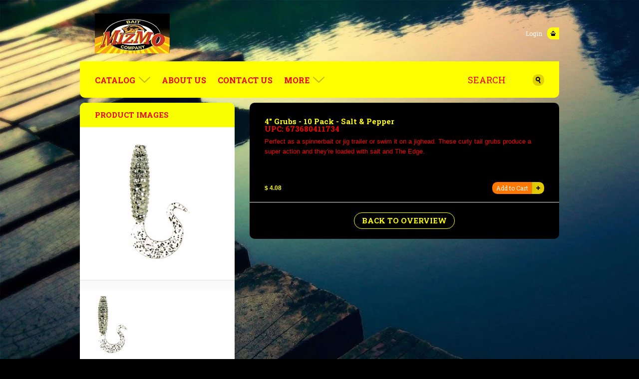

--- FILE ---
content_type: text/html; charset=utf-8
request_url: https://mizmo.com/products/4-inch-grubs-10-pack-salt-and-pepper
body_size: 12645
content:
<!DOCTYPE HTML>
<html lang="en">
<head>
	<title>MIZMO Bait Company &mdash; 4&quot; Grubs - 10 Pack - Salt &amp; Pepper</title>
	<meta charset="UTF-8" />
	<meta name="viewport" content="initial-scale=1.0; maximum-scale=1.0; user-scalable=0;" />
	<meta name="apple-mobile-web-app-capable" content="yes" />
	<meta name="apple-mobile-web-app-status-bar-style" content="black" />
	<link href="//mizmo.com/cdn/shop/t/4/assets/style.css?v=172587548725049072071750198474" rel="stylesheet" type="text/css" media="all" />
    <link href="//mizmo.com/cdn/shop/t/4/assets/unslider.css?v=34423830821672895711479283700" rel="stylesheet" type="text/css" media="all" />
	<!--[if lt IE 9]>
		<script src="//html5shiv.googlecode.com/svn/trunk/html5.js"></script>
	<![endif]-->
	<script>window.performance && window.performance.mark && window.performance.mark('shopify.content_for_header.start');</script><meta name="google-site-verification" content="VHZpgzBDpVWrVq4E5Dx3GwgEFgme5_qfzf04SzEl7Ds">
<meta id="shopify-digital-wallet" name="shopify-digital-wallet" content="/8117865/digital_wallets/dialog">
<meta name="shopify-checkout-api-token" content="661cfe7e6ca56e2d1176fac92d1ed3dc">
<meta id="in-context-paypal-metadata" data-shop-id="8117865" data-venmo-supported="false" data-environment="production" data-locale="en_US" data-paypal-v4="true" data-currency="USD">
<link rel="alternate" type="application/json+oembed" href="https://mizmo.com/products/4-inch-grubs-10-pack-salt-and-pepper.oembed">
<script async="async" src="/checkouts/internal/preloads.js?locale=en-US"></script>
<link rel="preconnect" href="https://shop.app" crossorigin="anonymous">
<script async="async" src="https://shop.app/checkouts/internal/preloads.js?locale=en-US&shop_id=8117865" crossorigin="anonymous"></script>
<script id="apple-pay-shop-capabilities" type="application/json">{"shopId":8117865,"countryCode":"US","currencyCode":"USD","merchantCapabilities":["supports3DS"],"merchantId":"gid:\/\/shopify\/Shop\/8117865","merchantName":"MIZMO Bait Company","requiredBillingContactFields":["postalAddress","email"],"requiredShippingContactFields":["postalAddress","email"],"shippingType":"shipping","supportedNetworks":["visa","masterCard","amex","discover","elo","jcb"],"total":{"type":"pending","label":"MIZMO Bait Company","amount":"1.00"},"shopifyPaymentsEnabled":true,"supportsSubscriptions":true}</script>
<script id="shopify-features" type="application/json">{"accessToken":"661cfe7e6ca56e2d1176fac92d1ed3dc","betas":["rich-media-storefront-analytics"],"domain":"mizmo.com","predictiveSearch":true,"shopId":8117865,"locale":"en"}</script>
<script>var Shopify = Shopify || {};
Shopify.shop = "mizmo.myshopify.com";
Shopify.locale = "en";
Shopify.currency = {"active":"USD","rate":"1.0"};
Shopify.country = "US";
Shopify.theme = {"name":"Mizmo Yellow","id":87862337,"schema_name":null,"schema_version":null,"theme_store_id":null,"role":"main"};
Shopify.theme.handle = "null";
Shopify.theme.style = {"id":null,"handle":null};
Shopify.cdnHost = "mizmo.com/cdn";
Shopify.routes = Shopify.routes || {};
Shopify.routes.root = "/";</script>
<script type="module">!function(o){(o.Shopify=o.Shopify||{}).modules=!0}(window);</script>
<script>!function(o){function n(){var o=[];function n(){o.push(Array.prototype.slice.apply(arguments))}return n.q=o,n}var t=o.Shopify=o.Shopify||{};t.loadFeatures=n(),t.autoloadFeatures=n()}(window);</script>
<script>
  window.ShopifyPay = window.ShopifyPay || {};
  window.ShopifyPay.apiHost = "shop.app\/pay";
  window.ShopifyPay.redirectState = null;
</script>
<script id="shop-js-analytics" type="application/json">{"pageType":"product"}</script>
<script defer="defer" async type="module" src="//mizmo.com/cdn/shopifycloud/shop-js/modules/v2/client.init-shop-cart-sync_BT-GjEfc.en.esm.js"></script>
<script defer="defer" async type="module" src="//mizmo.com/cdn/shopifycloud/shop-js/modules/v2/chunk.common_D58fp_Oc.esm.js"></script>
<script defer="defer" async type="module" src="//mizmo.com/cdn/shopifycloud/shop-js/modules/v2/chunk.modal_xMitdFEc.esm.js"></script>
<script type="module">
  await import("//mizmo.com/cdn/shopifycloud/shop-js/modules/v2/client.init-shop-cart-sync_BT-GjEfc.en.esm.js");
await import("//mizmo.com/cdn/shopifycloud/shop-js/modules/v2/chunk.common_D58fp_Oc.esm.js");
await import("//mizmo.com/cdn/shopifycloud/shop-js/modules/v2/chunk.modal_xMitdFEc.esm.js");

  window.Shopify.SignInWithShop?.initShopCartSync?.({"fedCMEnabled":true,"windoidEnabled":true});

</script>
<script>
  window.Shopify = window.Shopify || {};
  if (!window.Shopify.featureAssets) window.Shopify.featureAssets = {};
  window.Shopify.featureAssets['shop-js'] = {"shop-cart-sync":["modules/v2/client.shop-cart-sync_DZOKe7Ll.en.esm.js","modules/v2/chunk.common_D58fp_Oc.esm.js","modules/v2/chunk.modal_xMitdFEc.esm.js"],"init-fed-cm":["modules/v2/client.init-fed-cm_B6oLuCjv.en.esm.js","modules/v2/chunk.common_D58fp_Oc.esm.js","modules/v2/chunk.modal_xMitdFEc.esm.js"],"shop-cash-offers":["modules/v2/client.shop-cash-offers_D2sdYoxE.en.esm.js","modules/v2/chunk.common_D58fp_Oc.esm.js","modules/v2/chunk.modal_xMitdFEc.esm.js"],"shop-login-button":["modules/v2/client.shop-login-button_QeVjl5Y3.en.esm.js","modules/v2/chunk.common_D58fp_Oc.esm.js","modules/v2/chunk.modal_xMitdFEc.esm.js"],"pay-button":["modules/v2/client.pay-button_DXTOsIq6.en.esm.js","modules/v2/chunk.common_D58fp_Oc.esm.js","modules/v2/chunk.modal_xMitdFEc.esm.js"],"shop-button":["modules/v2/client.shop-button_DQZHx9pm.en.esm.js","modules/v2/chunk.common_D58fp_Oc.esm.js","modules/v2/chunk.modal_xMitdFEc.esm.js"],"avatar":["modules/v2/client.avatar_BTnouDA3.en.esm.js"],"init-windoid":["modules/v2/client.init-windoid_CR1B-cfM.en.esm.js","modules/v2/chunk.common_D58fp_Oc.esm.js","modules/v2/chunk.modal_xMitdFEc.esm.js"],"init-shop-for-new-customer-accounts":["modules/v2/client.init-shop-for-new-customer-accounts_C_vY_xzh.en.esm.js","modules/v2/client.shop-login-button_QeVjl5Y3.en.esm.js","modules/v2/chunk.common_D58fp_Oc.esm.js","modules/v2/chunk.modal_xMitdFEc.esm.js"],"init-shop-email-lookup-coordinator":["modules/v2/client.init-shop-email-lookup-coordinator_BI7n9ZSv.en.esm.js","modules/v2/chunk.common_D58fp_Oc.esm.js","modules/v2/chunk.modal_xMitdFEc.esm.js"],"init-shop-cart-sync":["modules/v2/client.init-shop-cart-sync_BT-GjEfc.en.esm.js","modules/v2/chunk.common_D58fp_Oc.esm.js","modules/v2/chunk.modal_xMitdFEc.esm.js"],"shop-toast-manager":["modules/v2/client.shop-toast-manager_DiYdP3xc.en.esm.js","modules/v2/chunk.common_D58fp_Oc.esm.js","modules/v2/chunk.modal_xMitdFEc.esm.js"],"init-customer-accounts":["modules/v2/client.init-customer-accounts_D9ZNqS-Q.en.esm.js","modules/v2/client.shop-login-button_QeVjl5Y3.en.esm.js","modules/v2/chunk.common_D58fp_Oc.esm.js","modules/v2/chunk.modal_xMitdFEc.esm.js"],"init-customer-accounts-sign-up":["modules/v2/client.init-customer-accounts-sign-up_iGw4briv.en.esm.js","modules/v2/client.shop-login-button_QeVjl5Y3.en.esm.js","modules/v2/chunk.common_D58fp_Oc.esm.js","modules/v2/chunk.modal_xMitdFEc.esm.js"],"shop-follow-button":["modules/v2/client.shop-follow-button_CqMgW2wH.en.esm.js","modules/v2/chunk.common_D58fp_Oc.esm.js","modules/v2/chunk.modal_xMitdFEc.esm.js"],"checkout-modal":["modules/v2/client.checkout-modal_xHeaAweL.en.esm.js","modules/v2/chunk.common_D58fp_Oc.esm.js","modules/v2/chunk.modal_xMitdFEc.esm.js"],"shop-login":["modules/v2/client.shop-login_D91U-Q7h.en.esm.js","modules/v2/chunk.common_D58fp_Oc.esm.js","modules/v2/chunk.modal_xMitdFEc.esm.js"],"lead-capture":["modules/v2/client.lead-capture_BJmE1dJe.en.esm.js","modules/v2/chunk.common_D58fp_Oc.esm.js","modules/v2/chunk.modal_xMitdFEc.esm.js"],"payment-terms":["modules/v2/client.payment-terms_Ci9AEqFq.en.esm.js","modules/v2/chunk.common_D58fp_Oc.esm.js","modules/v2/chunk.modal_xMitdFEc.esm.js"]};
</script>
<script id="__st">var __st={"a":8117865,"offset":-18000,"reqid":"9f3af543-e56f-4686-a1a8-c23ed3b51c9d-1769290335","pageurl":"mizmo.com\/products\/4-inch-grubs-10-pack-salt-and-pepper","u":"a402a8f1237d","p":"product","rtyp":"product","rid":1244159425};</script>
<script>window.ShopifyPaypalV4VisibilityTracking = true;</script>
<script id="captcha-bootstrap">!function(){'use strict';const t='contact',e='account',n='new_comment',o=[[t,t],['blogs',n],['comments',n],[t,'customer']],c=[[e,'customer_login'],[e,'guest_login'],[e,'recover_customer_password'],[e,'create_customer']],r=t=>t.map((([t,e])=>`form[action*='/${t}']:not([data-nocaptcha='true']) input[name='form_type'][value='${e}']`)).join(','),a=t=>()=>t?[...document.querySelectorAll(t)].map((t=>t.form)):[];function s(){const t=[...o],e=r(t);return a(e)}const i='password',u='form_key',d=['recaptcha-v3-token','g-recaptcha-response','h-captcha-response',i],f=()=>{try{return window.sessionStorage}catch{return}},m='__shopify_v',_=t=>t.elements[u];function p(t,e,n=!1){try{const o=window.sessionStorage,c=JSON.parse(o.getItem(e)),{data:r}=function(t){const{data:e,action:n}=t;return t[m]||n?{data:e,action:n}:{data:t,action:n}}(c);for(const[e,n]of Object.entries(r))t.elements[e]&&(t.elements[e].value=n);n&&o.removeItem(e)}catch(o){console.error('form repopulation failed',{error:o})}}const l='form_type',E='cptcha';function T(t){t.dataset[E]=!0}const w=window,h=w.document,L='Shopify',v='ce_forms',y='captcha';let A=!1;((t,e)=>{const n=(g='f06e6c50-85a8-45c8-87d0-21a2b65856fe',I='https://cdn.shopify.com/shopifycloud/storefront-forms-hcaptcha/ce_storefront_forms_captcha_hcaptcha.v1.5.2.iife.js',D={infoText:'Protected by hCaptcha',privacyText:'Privacy',termsText:'Terms'},(t,e,n)=>{const o=w[L][v],c=o.bindForm;if(c)return c(t,g,e,D).then(n);var r;o.q.push([[t,g,e,D],n]),r=I,A||(h.body.append(Object.assign(h.createElement('script'),{id:'captcha-provider',async:!0,src:r})),A=!0)});var g,I,D;w[L]=w[L]||{},w[L][v]=w[L][v]||{},w[L][v].q=[],w[L][y]=w[L][y]||{},w[L][y].protect=function(t,e){n(t,void 0,e),T(t)},Object.freeze(w[L][y]),function(t,e,n,w,h,L){const[v,y,A,g]=function(t,e,n){const i=e?o:[],u=t?c:[],d=[...i,...u],f=r(d),m=r(i),_=r(d.filter((([t,e])=>n.includes(e))));return[a(f),a(m),a(_),s()]}(w,h,L),I=t=>{const e=t.target;return e instanceof HTMLFormElement?e:e&&e.form},D=t=>v().includes(t);t.addEventListener('submit',(t=>{const e=I(t);if(!e)return;const n=D(e)&&!e.dataset.hcaptchaBound&&!e.dataset.recaptchaBound,o=_(e),c=g().includes(e)&&(!o||!o.value);(n||c)&&t.preventDefault(),c&&!n&&(function(t){try{if(!f())return;!function(t){const e=f();if(!e)return;const n=_(t);if(!n)return;const o=n.value;o&&e.removeItem(o)}(t);const e=Array.from(Array(32),(()=>Math.random().toString(36)[2])).join('');!function(t,e){_(t)||t.append(Object.assign(document.createElement('input'),{type:'hidden',name:u})),t.elements[u].value=e}(t,e),function(t,e){const n=f();if(!n)return;const o=[...t.querySelectorAll(`input[type='${i}']`)].map((({name:t})=>t)),c=[...d,...o],r={};for(const[a,s]of new FormData(t).entries())c.includes(a)||(r[a]=s);n.setItem(e,JSON.stringify({[m]:1,action:t.action,data:r}))}(t,e)}catch(e){console.error('failed to persist form',e)}}(e),e.submit())}));const S=(t,e)=>{t&&!t.dataset[E]&&(n(t,e.some((e=>e===t))),T(t))};for(const o of['focusin','change'])t.addEventListener(o,(t=>{const e=I(t);D(e)&&S(e,y())}));const B=e.get('form_key'),M=e.get(l),P=B&&M;t.addEventListener('DOMContentLoaded',(()=>{const t=y();if(P)for(const e of t)e.elements[l].value===M&&p(e,B);[...new Set([...A(),...v().filter((t=>'true'===t.dataset.shopifyCaptcha))])].forEach((e=>S(e,t)))}))}(h,new URLSearchParams(w.location.search),n,t,e,['guest_login'])})(!0,!0)}();</script>
<script integrity="sha256-4kQ18oKyAcykRKYeNunJcIwy7WH5gtpwJnB7kiuLZ1E=" data-source-attribution="shopify.loadfeatures" defer="defer" src="//mizmo.com/cdn/shopifycloud/storefront/assets/storefront/load_feature-a0a9edcb.js" crossorigin="anonymous"></script>
<script crossorigin="anonymous" defer="defer" src="//mizmo.com/cdn/shopifycloud/storefront/assets/shopify_pay/storefront-65b4c6d7.js?v=20250812"></script>
<script data-source-attribution="shopify.dynamic_checkout.dynamic.init">var Shopify=Shopify||{};Shopify.PaymentButton=Shopify.PaymentButton||{isStorefrontPortableWallets:!0,init:function(){window.Shopify.PaymentButton.init=function(){};var t=document.createElement("script");t.src="https://mizmo.com/cdn/shopifycloud/portable-wallets/latest/portable-wallets.en.js",t.type="module",document.head.appendChild(t)}};
</script>
<script data-source-attribution="shopify.dynamic_checkout.buyer_consent">
  function portableWalletsHideBuyerConsent(e){var t=document.getElementById("shopify-buyer-consent"),n=document.getElementById("shopify-subscription-policy-button");t&&n&&(t.classList.add("hidden"),t.setAttribute("aria-hidden","true"),n.removeEventListener("click",e))}function portableWalletsShowBuyerConsent(e){var t=document.getElementById("shopify-buyer-consent"),n=document.getElementById("shopify-subscription-policy-button");t&&n&&(t.classList.remove("hidden"),t.removeAttribute("aria-hidden"),n.addEventListener("click",e))}window.Shopify?.PaymentButton&&(window.Shopify.PaymentButton.hideBuyerConsent=portableWalletsHideBuyerConsent,window.Shopify.PaymentButton.showBuyerConsent=portableWalletsShowBuyerConsent);
</script>
<script data-source-attribution="shopify.dynamic_checkout.cart.bootstrap">document.addEventListener("DOMContentLoaded",(function(){function t(){return document.querySelector("shopify-accelerated-checkout-cart, shopify-accelerated-checkout")}if(t())Shopify.PaymentButton.init();else{new MutationObserver((function(e,n){t()&&(Shopify.PaymentButton.init(),n.disconnect())})).observe(document.body,{childList:!0,subtree:!0})}}));
</script>
<link id="shopify-accelerated-checkout-styles" rel="stylesheet" media="screen" href="https://mizmo.com/cdn/shopifycloud/portable-wallets/latest/accelerated-checkout-backwards-compat.css" crossorigin="anonymous">
<style id="shopify-accelerated-checkout-cart">
        #shopify-buyer-consent {
  margin-top: 1em;
  display: inline-block;
  width: 100%;
}

#shopify-buyer-consent.hidden {
  display: none;
}

#shopify-subscription-policy-button {
  background: none;
  border: none;
  padding: 0;
  text-decoration: underline;
  font-size: inherit;
  cursor: pointer;
}

#shopify-subscription-policy-button::before {
  box-shadow: none;
}

      </style>

<script>window.performance && window.performance.mark && window.performance.mark('shopify.content_for_header.end');</script>
<link rel="canonical" href="https://mizmo.com/products/4-inch-grubs-10-pack-salt-and-pepper">
<meta property="og:image" content="https://cdn.shopify.com/s/files/1/0811/7865/products/41173.jpeg?v=1510469462" />
<meta property="og:image:secure_url" content="https://cdn.shopify.com/s/files/1/0811/7865/products/41173.jpeg?v=1510469462" />
<meta property="og:image:width" content="288" />
<meta property="og:image:height" content="507" />
<link href="https://monorail-edge.shopifysvc.com" rel="dns-prefetch">
<script>(function(){if ("sendBeacon" in navigator && "performance" in window) {try {var session_token_from_headers = performance.getEntriesByType('navigation')[0].serverTiming.find(x => x.name == '_s').description;} catch {var session_token_from_headers = undefined;}var session_cookie_matches = document.cookie.match(/_shopify_s=([^;]*)/);var session_token_from_cookie = session_cookie_matches && session_cookie_matches.length === 2 ? session_cookie_matches[1] : "";var session_token = session_token_from_headers || session_token_from_cookie || "";function handle_abandonment_event(e) {var entries = performance.getEntries().filter(function(entry) {return /monorail-edge.shopifysvc.com/.test(entry.name);});if (!window.abandonment_tracked && entries.length === 0) {window.abandonment_tracked = true;var currentMs = Date.now();var navigation_start = performance.timing.navigationStart;var payload = {shop_id: 8117865,url: window.location.href,navigation_start,duration: currentMs - navigation_start,session_token,page_type: "product"};window.navigator.sendBeacon("https://monorail-edge.shopifysvc.com/v1/produce", JSON.stringify({schema_id: "online_store_buyer_site_abandonment/1.1",payload: payload,metadata: {event_created_at_ms: currentMs,event_sent_at_ms: currentMs}}));}}window.addEventListener('pagehide', handle_abandonment_event);}}());</script>
<script id="web-pixels-manager-setup">(function e(e,d,r,n,o){if(void 0===o&&(o={}),!Boolean(null===(a=null===(i=window.Shopify)||void 0===i?void 0:i.analytics)||void 0===a?void 0:a.replayQueue)){var i,a;window.Shopify=window.Shopify||{};var t=window.Shopify;t.analytics=t.analytics||{};var s=t.analytics;s.replayQueue=[],s.publish=function(e,d,r){return s.replayQueue.push([e,d,r]),!0};try{self.performance.mark("wpm:start")}catch(e){}var l=function(){var e={modern:/Edge?\/(1{2}[4-9]|1[2-9]\d|[2-9]\d{2}|\d{4,})\.\d+(\.\d+|)|Firefox\/(1{2}[4-9]|1[2-9]\d|[2-9]\d{2}|\d{4,})\.\d+(\.\d+|)|Chrom(ium|e)\/(9{2}|\d{3,})\.\d+(\.\d+|)|(Maci|X1{2}).+ Version\/(15\.\d+|(1[6-9]|[2-9]\d|\d{3,})\.\d+)([,.]\d+|)( \(\w+\)|)( Mobile\/\w+|) Safari\/|Chrome.+OPR\/(9{2}|\d{3,})\.\d+\.\d+|(CPU[ +]OS|iPhone[ +]OS|CPU[ +]iPhone|CPU IPhone OS|CPU iPad OS)[ +]+(15[._]\d+|(1[6-9]|[2-9]\d|\d{3,})[._]\d+)([._]\d+|)|Android:?[ /-](13[3-9]|1[4-9]\d|[2-9]\d{2}|\d{4,})(\.\d+|)(\.\d+|)|Android.+Firefox\/(13[5-9]|1[4-9]\d|[2-9]\d{2}|\d{4,})\.\d+(\.\d+|)|Android.+Chrom(ium|e)\/(13[3-9]|1[4-9]\d|[2-9]\d{2}|\d{4,})\.\d+(\.\d+|)|SamsungBrowser\/([2-9]\d|\d{3,})\.\d+/,legacy:/Edge?\/(1[6-9]|[2-9]\d|\d{3,})\.\d+(\.\d+|)|Firefox\/(5[4-9]|[6-9]\d|\d{3,})\.\d+(\.\d+|)|Chrom(ium|e)\/(5[1-9]|[6-9]\d|\d{3,})\.\d+(\.\d+|)([\d.]+$|.*Safari\/(?![\d.]+ Edge\/[\d.]+$))|(Maci|X1{2}).+ Version\/(10\.\d+|(1[1-9]|[2-9]\d|\d{3,})\.\d+)([,.]\d+|)( \(\w+\)|)( Mobile\/\w+|) Safari\/|Chrome.+OPR\/(3[89]|[4-9]\d|\d{3,})\.\d+\.\d+|(CPU[ +]OS|iPhone[ +]OS|CPU[ +]iPhone|CPU IPhone OS|CPU iPad OS)[ +]+(10[._]\d+|(1[1-9]|[2-9]\d|\d{3,})[._]\d+)([._]\d+|)|Android:?[ /-](13[3-9]|1[4-9]\d|[2-9]\d{2}|\d{4,})(\.\d+|)(\.\d+|)|Mobile Safari.+OPR\/([89]\d|\d{3,})\.\d+\.\d+|Android.+Firefox\/(13[5-9]|1[4-9]\d|[2-9]\d{2}|\d{4,})\.\d+(\.\d+|)|Android.+Chrom(ium|e)\/(13[3-9]|1[4-9]\d|[2-9]\d{2}|\d{4,})\.\d+(\.\d+|)|Android.+(UC? ?Browser|UCWEB|U3)[ /]?(15\.([5-9]|\d{2,})|(1[6-9]|[2-9]\d|\d{3,})\.\d+)\.\d+|SamsungBrowser\/(5\.\d+|([6-9]|\d{2,})\.\d+)|Android.+MQ{2}Browser\/(14(\.(9|\d{2,})|)|(1[5-9]|[2-9]\d|\d{3,})(\.\d+|))(\.\d+|)|K[Aa][Ii]OS\/(3\.\d+|([4-9]|\d{2,})\.\d+)(\.\d+|)/},d=e.modern,r=e.legacy,n=navigator.userAgent;return n.match(d)?"modern":n.match(r)?"legacy":"unknown"}(),u="modern"===l?"modern":"legacy",c=(null!=n?n:{modern:"",legacy:""})[u],f=function(e){return[e.baseUrl,"/wpm","/b",e.hashVersion,"modern"===e.buildTarget?"m":"l",".js"].join("")}({baseUrl:d,hashVersion:r,buildTarget:u}),m=function(e){var d=e.version,r=e.bundleTarget,n=e.surface,o=e.pageUrl,i=e.monorailEndpoint;return{emit:function(e){var a=e.status,t=e.errorMsg,s=(new Date).getTime(),l=JSON.stringify({metadata:{event_sent_at_ms:s},events:[{schema_id:"web_pixels_manager_load/3.1",payload:{version:d,bundle_target:r,page_url:o,status:a,surface:n,error_msg:t},metadata:{event_created_at_ms:s}}]});if(!i)return console&&console.warn&&console.warn("[Web Pixels Manager] No Monorail endpoint provided, skipping logging."),!1;try{return self.navigator.sendBeacon.bind(self.navigator)(i,l)}catch(e){}var u=new XMLHttpRequest;try{return u.open("POST",i,!0),u.setRequestHeader("Content-Type","text/plain"),u.send(l),!0}catch(e){return console&&console.warn&&console.warn("[Web Pixels Manager] Got an unhandled error while logging to Monorail."),!1}}}}({version:r,bundleTarget:l,surface:e.surface,pageUrl:self.location.href,monorailEndpoint:e.monorailEndpoint});try{o.browserTarget=l,function(e){var d=e.src,r=e.async,n=void 0===r||r,o=e.onload,i=e.onerror,a=e.sri,t=e.scriptDataAttributes,s=void 0===t?{}:t,l=document.createElement("script"),u=document.querySelector("head"),c=document.querySelector("body");if(l.async=n,l.src=d,a&&(l.integrity=a,l.crossOrigin="anonymous"),s)for(var f in s)if(Object.prototype.hasOwnProperty.call(s,f))try{l.dataset[f]=s[f]}catch(e){}if(o&&l.addEventListener("load",o),i&&l.addEventListener("error",i),u)u.appendChild(l);else{if(!c)throw new Error("Did not find a head or body element to append the script");c.appendChild(l)}}({src:f,async:!0,onload:function(){if(!function(){var e,d;return Boolean(null===(d=null===(e=window.Shopify)||void 0===e?void 0:e.analytics)||void 0===d?void 0:d.initialized)}()){var d=window.webPixelsManager.init(e)||void 0;if(d){var r=window.Shopify.analytics;r.replayQueue.forEach((function(e){var r=e[0],n=e[1],o=e[2];d.publishCustomEvent(r,n,o)})),r.replayQueue=[],r.publish=d.publishCustomEvent,r.visitor=d.visitor,r.initialized=!0}}},onerror:function(){return m.emit({status:"failed",errorMsg:"".concat(f," has failed to load")})},sri:function(e){var d=/^sha384-[A-Za-z0-9+/=]+$/;return"string"==typeof e&&d.test(e)}(c)?c:"",scriptDataAttributes:o}),m.emit({status:"loading"})}catch(e){m.emit({status:"failed",errorMsg:(null==e?void 0:e.message)||"Unknown error"})}}})({shopId: 8117865,storefrontBaseUrl: "https://mizmo.com",extensionsBaseUrl: "https://extensions.shopifycdn.com/cdn/shopifycloud/web-pixels-manager",monorailEndpoint: "https://monorail-edge.shopifysvc.com/unstable/produce_batch",surface: "storefront-renderer",enabledBetaFlags: ["2dca8a86"],webPixelsConfigList: [{"id":"1298006166","configuration":"{\"config\":\"{\\\"google_tag_ids\\\":[\\\"GT-MK9457GW\\\"],\\\"target_country\\\":\\\"US\\\",\\\"gtag_events\\\":[{\\\"type\\\":\\\"view_item\\\",\\\"action_label\\\":\\\"MC-Z5FGDDSF8F\\\"},{\\\"type\\\":\\\"purchase\\\",\\\"action_label\\\":\\\"MC-Z5FGDDSF8F\\\"},{\\\"type\\\":\\\"page_view\\\",\\\"action_label\\\":\\\"MC-Z5FGDDSF8F\\\"}],\\\"enable_monitoring_mode\\\":false}\"}","eventPayloadVersion":"v1","runtimeContext":"OPEN","scriptVersion":"b2a88bafab3e21179ed38636efcd8a93","type":"APP","apiClientId":1780363,"privacyPurposes":[],"dataSharingAdjustments":{"protectedCustomerApprovalScopes":["read_customer_address","read_customer_email","read_customer_name","read_customer_personal_data","read_customer_phone"]}},{"id":"shopify-app-pixel","configuration":"{}","eventPayloadVersion":"v1","runtimeContext":"STRICT","scriptVersion":"0450","apiClientId":"shopify-pixel","type":"APP","privacyPurposes":["ANALYTICS","MARKETING"]},{"id":"shopify-custom-pixel","eventPayloadVersion":"v1","runtimeContext":"LAX","scriptVersion":"0450","apiClientId":"shopify-pixel","type":"CUSTOM","privacyPurposes":["ANALYTICS","MARKETING"]}],isMerchantRequest: false,initData: {"shop":{"name":"MIZMO Bait Company","paymentSettings":{"currencyCode":"USD"},"myshopifyDomain":"mizmo.myshopify.com","countryCode":"US","storefrontUrl":"https:\/\/mizmo.com"},"customer":null,"cart":null,"checkout":null,"productVariants":[{"price":{"amount":4.08,"currencyCode":"USD"},"product":{"title":"4\" Grubs - 10 Pack - Salt \u0026 Pepper","vendor":"Mizmo Bait Company","id":"1244159425","untranslatedTitle":"4\" Grubs - 10 Pack - Salt \u0026 Pepper","url":"\/products\/4-inch-grubs-10-pack-salt-and-pepper","type":"4\" Grubs - 10 Pack"},"id":"3827792577","image":{"src":"\/\/mizmo.com\/cdn\/shop\/products\/41173.jpeg?v=1510469462"},"sku":"41173","title":"Salt \u0026 Pepper","untranslatedTitle":"Salt \u0026 Pepper"}],"purchasingCompany":null},},"https://mizmo.com/cdn","fcfee988w5aeb613cpc8e4bc33m6693e112",{"modern":"","legacy":""},{"shopId":"8117865","storefrontBaseUrl":"https:\/\/mizmo.com","extensionBaseUrl":"https:\/\/extensions.shopifycdn.com\/cdn\/shopifycloud\/web-pixels-manager","surface":"storefront-renderer","enabledBetaFlags":"[\"2dca8a86\"]","isMerchantRequest":"false","hashVersion":"fcfee988w5aeb613cpc8e4bc33m6693e112","publish":"custom","events":"[[\"page_viewed\",{}],[\"product_viewed\",{\"productVariant\":{\"price\":{\"amount\":4.08,\"currencyCode\":\"USD\"},\"product\":{\"title\":\"4\\\" Grubs - 10 Pack - Salt \u0026 Pepper\",\"vendor\":\"Mizmo Bait Company\",\"id\":\"1244159425\",\"untranslatedTitle\":\"4\\\" Grubs - 10 Pack - Salt \u0026 Pepper\",\"url\":\"\/products\/4-inch-grubs-10-pack-salt-and-pepper\",\"type\":\"4\\\" Grubs - 10 Pack\"},\"id\":\"3827792577\",\"image\":{\"src\":\"\/\/mizmo.com\/cdn\/shop\/products\/41173.jpeg?v=1510469462\"},\"sku\":\"41173\",\"title\":\"Salt \u0026 Pepper\",\"untranslatedTitle\":\"Salt \u0026 Pepper\"}}]]"});</script><script>
  window.ShopifyAnalytics = window.ShopifyAnalytics || {};
  window.ShopifyAnalytics.meta = window.ShopifyAnalytics.meta || {};
  window.ShopifyAnalytics.meta.currency = 'USD';
  var meta = {"product":{"id":1244159425,"gid":"gid:\/\/shopify\/Product\/1244159425","vendor":"Mizmo Bait Company","type":"4\" Grubs - 10 Pack","handle":"4-inch-grubs-10-pack-salt-and-pepper","variants":[{"id":3827792577,"price":408,"name":"4\" Grubs - 10 Pack - Salt \u0026 Pepper - Salt \u0026 Pepper","public_title":"Salt \u0026 Pepper","sku":"41173"}],"remote":false},"page":{"pageType":"product","resourceType":"product","resourceId":1244159425,"requestId":"9f3af543-e56f-4686-a1a8-c23ed3b51c9d-1769290335"}};
  for (var attr in meta) {
    window.ShopifyAnalytics.meta[attr] = meta[attr];
  }
</script>
<script class="analytics">
  (function () {
    var customDocumentWrite = function(content) {
      var jquery = null;

      if (window.jQuery) {
        jquery = window.jQuery;
      } else if (window.Checkout && window.Checkout.$) {
        jquery = window.Checkout.$;
      }

      if (jquery) {
        jquery('body').append(content);
      }
    };

    var hasLoggedConversion = function(token) {
      if (token) {
        return document.cookie.indexOf('loggedConversion=' + token) !== -1;
      }
      return false;
    }

    var setCookieIfConversion = function(token) {
      if (token) {
        var twoMonthsFromNow = new Date(Date.now());
        twoMonthsFromNow.setMonth(twoMonthsFromNow.getMonth() + 2);

        document.cookie = 'loggedConversion=' + token + '; expires=' + twoMonthsFromNow;
      }
    }

    var trekkie = window.ShopifyAnalytics.lib = window.trekkie = window.trekkie || [];
    if (trekkie.integrations) {
      return;
    }
    trekkie.methods = [
      'identify',
      'page',
      'ready',
      'track',
      'trackForm',
      'trackLink'
    ];
    trekkie.factory = function(method) {
      return function() {
        var args = Array.prototype.slice.call(arguments);
        args.unshift(method);
        trekkie.push(args);
        return trekkie;
      };
    };
    for (var i = 0; i < trekkie.methods.length; i++) {
      var key = trekkie.methods[i];
      trekkie[key] = trekkie.factory(key);
    }
    trekkie.load = function(config) {
      trekkie.config = config || {};
      trekkie.config.initialDocumentCookie = document.cookie;
      var first = document.getElementsByTagName('script')[0];
      var script = document.createElement('script');
      script.type = 'text/javascript';
      script.onerror = function(e) {
        var scriptFallback = document.createElement('script');
        scriptFallback.type = 'text/javascript';
        scriptFallback.onerror = function(error) {
                var Monorail = {
      produce: function produce(monorailDomain, schemaId, payload) {
        var currentMs = new Date().getTime();
        var event = {
          schema_id: schemaId,
          payload: payload,
          metadata: {
            event_created_at_ms: currentMs,
            event_sent_at_ms: currentMs
          }
        };
        return Monorail.sendRequest("https://" + monorailDomain + "/v1/produce", JSON.stringify(event));
      },
      sendRequest: function sendRequest(endpointUrl, payload) {
        // Try the sendBeacon API
        if (window && window.navigator && typeof window.navigator.sendBeacon === 'function' && typeof window.Blob === 'function' && !Monorail.isIos12()) {
          var blobData = new window.Blob([payload], {
            type: 'text/plain'
          });

          if (window.navigator.sendBeacon(endpointUrl, blobData)) {
            return true;
          } // sendBeacon was not successful

        } // XHR beacon

        var xhr = new XMLHttpRequest();

        try {
          xhr.open('POST', endpointUrl);
          xhr.setRequestHeader('Content-Type', 'text/plain');
          xhr.send(payload);
        } catch (e) {
          console.log(e);
        }

        return false;
      },
      isIos12: function isIos12() {
        return window.navigator.userAgent.lastIndexOf('iPhone; CPU iPhone OS 12_') !== -1 || window.navigator.userAgent.lastIndexOf('iPad; CPU OS 12_') !== -1;
      }
    };
    Monorail.produce('monorail-edge.shopifysvc.com',
      'trekkie_storefront_load_errors/1.1',
      {shop_id: 8117865,
      theme_id: 87862337,
      app_name: "storefront",
      context_url: window.location.href,
      source_url: "//mizmo.com/cdn/s/trekkie.storefront.8d95595f799fbf7e1d32231b9a28fd43b70c67d3.min.js"});

        };
        scriptFallback.async = true;
        scriptFallback.src = '//mizmo.com/cdn/s/trekkie.storefront.8d95595f799fbf7e1d32231b9a28fd43b70c67d3.min.js';
        first.parentNode.insertBefore(scriptFallback, first);
      };
      script.async = true;
      script.src = '//mizmo.com/cdn/s/trekkie.storefront.8d95595f799fbf7e1d32231b9a28fd43b70c67d3.min.js';
      first.parentNode.insertBefore(script, first);
    };
    trekkie.load(
      {"Trekkie":{"appName":"storefront","development":false,"defaultAttributes":{"shopId":8117865,"isMerchantRequest":null,"themeId":87862337,"themeCityHash":"12234373680981319863","contentLanguage":"en","currency":"USD","eventMetadataId":"fd1fe5dd-253a-440c-8302-9527074e333b"},"isServerSideCookieWritingEnabled":true,"monorailRegion":"shop_domain","enabledBetaFlags":["65f19447"]},"Session Attribution":{},"S2S":{"facebookCapiEnabled":false,"source":"trekkie-storefront-renderer","apiClientId":580111}}
    );

    var loaded = false;
    trekkie.ready(function() {
      if (loaded) return;
      loaded = true;

      window.ShopifyAnalytics.lib = window.trekkie;

      var originalDocumentWrite = document.write;
      document.write = customDocumentWrite;
      try { window.ShopifyAnalytics.merchantGoogleAnalytics.call(this); } catch(error) {};
      document.write = originalDocumentWrite;

      window.ShopifyAnalytics.lib.page(null,{"pageType":"product","resourceType":"product","resourceId":1244159425,"requestId":"9f3af543-e56f-4686-a1a8-c23ed3b51c9d-1769290335","shopifyEmitted":true});

      var match = window.location.pathname.match(/checkouts\/(.+)\/(thank_you|post_purchase)/)
      var token = match? match[1]: undefined;
      if (!hasLoggedConversion(token)) {
        setCookieIfConversion(token);
        window.ShopifyAnalytics.lib.track("Viewed Product",{"currency":"USD","variantId":3827792577,"productId":1244159425,"productGid":"gid:\/\/shopify\/Product\/1244159425","name":"4\" Grubs - 10 Pack - Salt \u0026 Pepper - Salt \u0026 Pepper","price":"4.08","sku":"41173","brand":"Mizmo Bait Company","variant":"Salt \u0026 Pepper","category":"4\" Grubs - 10 Pack","nonInteraction":true,"remote":false},undefined,undefined,{"shopifyEmitted":true});
      window.ShopifyAnalytics.lib.track("monorail:\/\/trekkie_storefront_viewed_product\/1.1",{"currency":"USD","variantId":3827792577,"productId":1244159425,"productGid":"gid:\/\/shopify\/Product\/1244159425","name":"4\" Grubs - 10 Pack - Salt \u0026 Pepper - Salt \u0026 Pepper","price":"4.08","sku":"41173","brand":"Mizmo Bait Company","variant":"Salt \u0026 Pepper","category":"4\" Grubs - 10 Pack","nonInteraction":true,"remote":false,"referer":"https:\/\/mizmo.com\/products\/4-inch-grubs-10-pack-salt-and-pepper"});
      }
    });


        var eventsListenerScript = document.createElement('script');
        eventsListenerScript.async = true;
        eventsListenerScript.src = "//mizmo.com/cdn/shopifycloud/storefront/assets/shop_events_listener-3da45d37.js";
        document.getElementsByTagName('head')[0].appendChild(eventsListenerScript);

})();</script>
<script
  defer
  src="https://mizmo.com/cdn/shopifycloud/perf-kit/shopify-perf-kit-3.0.4.min.js"
  data-application="storefront-renderer"
  data-shop-id="8117865"
  data-render-region="gcp-us-east1"
  data-page-type="product"
  data-theme-instance-id="87862337"
  data-theme-name=""
  data-theme-version=""
  data-monorail-region="shop_domain"
  data-resource-timing-sampling-rate="10"
  data-shs="true"
  data-shs-beacon="true"
  data-shs-export-with-fetch="true"
  data-shs-logs-sample-rate="1"
  data-shs-beacon-endpoint="https://mizmo.com/api/collect"
></script>
</head>
<body>

<!-- Header -->
<header>

	<!-- Title incl. Logo and Cart -->
	<section id="top">
		<a href="https://mizmo.com" title="MIZMO Bait Company" class="logo"><img src="//mizmo.com/cdn/shop/t/4/assets/logo.png?v=114653162468514609381558215025" alt="MIZMO Bait Company" /></a>
		<div id="cart">
			
				
					<a href="https://mizmo.com/account/login" title="Login" id="account">Login</a>
						
			
			<a href="https://mizmo.com/cart" title="Toggle" class="toggle">Toggle</a>
			<div id="checkout">
				<b>$ 0.00</b>
				<a href="https://mizmo.com/cart" title="Checkout">Checkout</a>
			</div>
		</div>
	</section>
	
	<section id="menu" class="rounded">
	
		<!-- Search Form -->
		<form method="get" action="https://mizmo.com/search" id="search">
			<fieldset>
				<a title="Toggle" id="open">Toggle</a>
				<input type="text" name="q" value="Search" />
				<input type="submit" value="Search" />
			</fieldset>
		</form>
	
		<!-- Main Navigation -->
		<nav class="rounded">
			<ul>
				
					
						<li class="dropdown"><a href="/collections/all" title="Catalog">Catalog</a></li>
              		
				
					
						<li><a href="/pages/about-us" title="About Us">About Us</a></li>
					
				
					
						<li><a href="/pages/contact-us" title="Contact Us">Contact Us</a></li>
					
				
					
						<li class="dropdownsub"><a href="#" title="MORE">MORE</a></li>
              
				
			</ul>
		</nav>
		
		<!-- Hidden Big Menu -->
		<div class="mainsubmenudiv">
       		<ul class="mainsubmenu">
				
				<li><a href="/pages/partners">Authorized Mizmo Suppliers</a></li>
				
				<li><a href="/pages/pro-staff">Pro Staff</a></li>
				
				<li><a href="/pages/hog-board">Bragging Board</a></li>
				
				<li><a href="/pages/mizmo-hall-of-fame">MIZMO Hall of Fame</a></li>
				
				<li><a href="/pages/wall-of-honor">WALL OF HONOR</a></li>
				
		    </ul>
      	</div>
      	<div id="extended" class="bordered">
		
			<!-- Featured Products -->
			
			
			<!-- Collections -->
			<div id="collections">
				<h3>Categories</h3>
				<ul>
					
						<li><a href="/collections/1-5-duster-15-pack" title="1.5&quot; Duster">1.5&quot; Duster</a></li>
					
						<li><a href="/collections/1-5-specs-15-pack" title="1.5&quot; Specs">1.5&quot; Specs</a></li>
					
						<li><a href="/collections/1-5-tracer-15-pack" title="1.5&quot; Tracer">1.5&quot; Tracer</a></li>
					
						<li><a href="/collections/1-75-earthtones-8-pack" title="1.75&quot; Earthtones">1.75&quot; Earthtones</a></li>
					
						<li><a href="/collections/2-75-bass-walleye-teasers-12-pack" title="2.75&quot; Bass &amp; Walleye Teasers">2.75&quot; Bass &amp; Walleye Teasers</a></li>
					
						<li><a href="/collections/3-5-slim-jims-10-pack" title="3.5&quot; Slim Jims">3.5&quot; Slim Jims</a></li>
					
						<li><a href="/collections/3-5-small-jaws-10-pack" title="3.5&quot; Small Jaws">3.5&quot; Small Jaws</a></li>
					
						<li><a href="/collections/3-75-scorpion-20-pack" title="3.75&quot; Scorpion">3.75&quot; Scorpion</a></li>
					
						<li><a href="/collections/4-bad-boys-8-pack" title="4&quot; Bad Boys">4&quot; Bad Boys</a></li>
					
						<li><a href="/collections/4-big-boys-10-pack" title="4&quot; Big Boys">4&quot; Big Boys</a></li>
					
						<li><a href="/collections/4-diamond-craws-5-pack" title="4&quot; Diamond Craws">4&quot; Diamond Craws</a></li>
					
						<li><a href="/collections/4-flasher-tubes-10-pack" title="4&quot; Flasher Tubes">4&quot; Flasher Tubes</a></li>
					
						<li><a href="/collections/4-grubs-10-pack" title="4&quot; Grubs">4&quot; Grubs</a></li>
					
						<li><a href="/collections/5-mud-skipper-goby-8-pack" title="5&quot; Mud Skipper Goby">5&quot; Mud Skipper Goby</a></li>
					
						<li><a href="/collections/5-quiver-stix-8-pack" title="5&quot; Quiver Stix">5&quot; Quiver Stix</a></li>
					
						<li><a href="/collections/5-5-grandes-8-pack" title="5.5&quot; Grandes">5.5&quot; Grandes</a></li>
					
						<li><a href="/collections/7-ish-tubes-2-pack" title="7&quot; Ish Tubes">7&quot; Ish Tubes</a></li>
					
						<li><a href="/collections/barbwires" title="Barbwires">Barbwires</a></li>
					
						<li><a href="/collections/clipper-weights-rattlin" title="Clipper Weights">Clipper Weights</a></li>
					
						<li><a href="/collections/drop-shot-tackle" title="Drop Shot Weights">Drop Shot Weights</a></li>
					
						<li><a href="/collections/glass-rattles-5-pack" title="Glass Rattles">Glass Rattles</a></li>
					
						<li><a href="/collections/insiders-black" title="Insiders">Insiders</a></li>
					
						<li><a href="/collections/kits" title="Kits">Kits</a></li>
					
						<li><a href="/collections/leadheads" title="Leadheads">Leadheads</a></li>
					
						<li><a href="/collections/n-seine-heads" title="N-Seine Heads">N-Seine Heads</a></li>
					
						<li><a href="/collections/jigheads" title="Tube Jigheads">Tube Jigheads</a></li>
					
				</ul>
			</div>
			
		
			<!-- Tags -->
			
				<div id="tags">
					<h3>Tags</h3>
					<form method="get" action="https://mizmo.com/collections/all">
						<fieldset>
							<label for="tag">Browse by Tag</label>
							<select id="tag" name="tag" onchange="location.href='https://mizmo.com/collections/all/'+tag.options[selectedIndex].value">
								<option>Select Tag</option>
								
							</select>
						</fieldset>
					</form>
				</div>
			
			
		</div>
	</section>					

	
	
  <!-- if template == "index" or collection.handle == "4-big-boys-10-pack"
	
-->
  
</header>

<!-- Single Product -->
<section id="product" role="main">

	
		<div id="product-sidebar">
			<h4>Product Images</h4>
			<div id="product-featured-image">
				<img src="//mizmo.com/cdn/shop/products/41173_medium.jpeg?v=1510469462" alt="4&quot; Grubs - 10 Pack - Salt &amp; Pepper" />
			</div>
			<ul id="product-images">
				
					<li>
						<a href="//mizmo.com/cdn/shop/products/41173_1024x1024.jpeg?v=1510469462" title="4&quot; Grubs - 10 Pack - Salt &amp; Pepper"><img src="//mizmo.com/cdn/shop/products/41173_medium.jpeg?v=1510469462" alt="4&quot; Grubs - 10 Pack - Salt &amp; Pepper" /></a>
					</li>
				
			</ul>
		</div>
	

	<div id="product-details">
		
		<div class="product-description">
			<h2>4&quot; Grubs - 10 Pack - Salt &amp; Pepper</h2>
          <h3>UPC: 673680411734</h3>
			<p>Perfect as a spinnerbait or jig trailer or swim it on a jighead. These curly tail grubs produce a super action and they're loaded with salt and The Edge.</p>
		</div>
		
		<div class="product-form">
			<form method="post" action="https://mizmo.com/cart/add">
				
				
					
					<input type="hidden" name="id" value="3827792577" />
				
				
				
					<div class="caption">
						<input class="button" type="submit" value="Add to Cart" />
						
							<span class="price">$ 4.08</span>
						
					</div>
				
				
			</form>
		</div>
		
		<div class="more">
			<a href="https://mizmo.com/collections/all" title="Back to Overview">Back to Overview</a>
		</div>
		
	</div>

</section>

<!-- Additional Information -->
<section id="contents" role="complementary">

    <!-- New Banner -->

	<!-- Blog Articles and Recent Tweets -->
	<section id="recent">
		
		<!-- Tab Navigation -->
		<ul class="tabs">
			<li class="active full"><a href="#articles" title="BLOG">BLOG</a></li>
			
		</ul>
		
		<!-- Articles -->
		<div id="articles">	
			<ul>
				
					<li>
						<h2><a href="/blogs/news/30-off-whole-store" title="30% OFF WHOLE STORE">30% OFF WHOLE STORE</a></h2>
						
							<div class="excerpt"><p style="text-align: center;"><span style="color: rgb(255, 42, 0); background-color: rgb(255, 255, 0);"><strong>30% OFF WHOLE STORE</strong></span></p>
<p style="text-align: center;"><span style="color: rgb(255, 42, 0); background-color: rgb(255, 255, 0);"><strong><span style="color: rgb(255, 42, 0); background-color: rgb(255, 255, 0);">30% OFF WHOLE STORE</span></strong></span></p>
<p style="text-align: center;"><span style="color: rgb(255, 42, 0); background-color: rgb(255, 255, 0);"><strong><span style="color: rgb(255, 42, 0); background-color: rgb(255, 255, 0);"><span style="color: rgb(255, 42, 0); background-color: rgb(255, 255, 0);">30% OFF WHOLE STORE</span></span></strong></span></p>
<p style="text-align: center;"><span style="color: rgb(255, 42, 0); background-color: rgb(255, 255, 0);"><strong><span style="color: rgb(255, 42, 0); background-color: rgb(255, 255, 0);"><span style="color: rgb(255, 42, 0); background-color: rgb(255, 255, 0);"><span style="color: rgb(255, 42, 0); background-color: rgb(255, 255, 0);">30% OFF WHOLE STORE</span></span></span></strong></span></p></div>
						
						<div class="meta">
							<a href="/blogs/news/30-off-whole-store" title="Read More" class="details">Read More</a>
							Published on <b>10/22/2025</b>
						</div>
					</li>
				
					<li>
						<h2><a href="/blogs/news/custom-runs-of-mizmo-tubes" title="CUSTOM RUNS OF MIZMO TUBES">CUSTOM RUNS OF MIZMO TUBES</a></h2>
						
							<div class="excerpt"><p><img width="188" height="71" style="margin-right: auto; margin-left: auto; display: block;" alt="" src="//cdn.shopify.com/s/files/1/0811/7865/files/Bad_Boy_large.jpg?v=1565812312"></p>
<div style="text-align: center;">Customize your own MIZMO TUBE bait.</div>
<div style="text-align: center;">Any size</div>
<div style="text-align: center;">Any Colors</div>
<div style="text-align: center;">Any Combination</div></div>
						
						<div class="meta">
							<a href="/blogs/news/custom-runs-of-mizmo-tubes" title="Read More" class="details">Read More</a>
							Published on <b>08/14/2019</b>
						</div>
					</li>
				
			</ul>
			<div class="more">
				<a href="https://mizmo.com/blogs/news" title="View All Articles">View All Articles</a>
			</div>
		</div>
		
		<!-- Recent Tweets -->
		
		
	</section>
	
	<aside>
			
		<!-- New Products -->
		
			<div id="new">
				<h4>Popular Products</h4>
				<div id="new-products">
					<ul class="slides">
						
							<li><a href="/products/4-inch-big-boys-10-pack-blue-craw" title="4&quot; Big Boys - 10 Pack - Blue Craw"><img src="//mizmo.com/cdn/shop/products/40155_medium.jpeg?v=1510469450" alt="4&quot; Big Boys - 10 Pack - Blue Craw" /></a></li>
						
							<li><a href="/products/4-inch-big-boys-10-pack-green-pumpkin" title="4&quot; Big Boys - 10 Pack - Green Pumpkin"><img src="//mizmo.com/cdn/shop/products/40165_medium.jpeg?v=1510469451" alt="4&quot; Big Boys - 10 Pack - Green Pumpkin" /></a></li>
						
							<li><a href="/products/4-inch-big-boys-10-pack-erie-green" title="4&quot; Big Boys - 10 Pack - Erie Green"><img src="//mizmo.com/cdn/shop/products/40144_medium.jpeg?v=1510469450" alt="4&quot; Big Boys - 10 Pack - Erie Green" /></a></li>
						
							<li><a href="/products/4-inch-big-boys-10-pack-dark-blue-craw" title="4&quot; Big Boys - 10 Pack - Dark Blue Craw"><img src="//mizmo.com/cdn/shop/products/40157_medium.jpeg?v=1510469498" alt="4&quot; Big Boys - 10 Pack - Dark Blue Craw" /></a></li>
						
							<li><a href="/products/4-inch-big-boys-10-pack-green-pumpkin-copper" title="4&quot; Big Boys - 10 Pack - Green Pumpkin Copper"><img src="//mizmo.com/cdn/shop/products/40184_medium.jpeg?v=1510469451" alt="4&quot; Big Boys - 10 Pack - Green Pumpkin Copper" /></a></li>
						
							<li><a href="/products/4-inch-big-boys-10-pack-crawdad" title="4&quot; Big Boys - 10 Pack - Crawdad"><img src="//mizmo.com/cdn/shop/products/40147_medium.jpeg?v=1510469450" alt="4&quot; Big Boys - 10 Pack - Crawdad" /></a></li>
						
							<li><a href="/products/4-inch-big-boys-10-pack-green-pumpkin-brown" title="4&quot; Big Boys - 10 Pack - Green Pumpkin Brown"><img src="//mizmo.com/cdn/shop/products/40139_medium.jpeg?v=1510469450" alt="4&quot; Big Boys - 10 Pack - Green Pumpkin Brown" /></a></li>
						
							<li><a href="/products/4-inch-big-boys-10-pack-natural-craw" title="4&quot; Big Boys - 10 Pack - Natural Craw"><img src="//mizmo.com/cdn/shop/products/40129_medium.jpeg?v=1510469449" alt="4&quot; Big Boys - 10 Pack - Natural Craw" /></a></li>
						
							<li><a href="/products/4-inch-big-boys-10-pack-smokey-copper" title="4&quot; Big Boys - 10 Pack - Smokey Copper"><img src="//mizmo.com/cdn/shop/products/40136_medium.jpeg?v=1510469449" alt="4&quot; Big Boys - 10 Pack - Smokey Copper" /></a></li>
						
							<li><a href="/products/4-inch-big-boys-10-pack-bubble-gum" title="4&quot; Big Boys - 10 Pack - Bubble Gum"><img src="//mizmo.com/cdn/shop/products/40105_medium.jpeg?v=1510469448" alt="4&quot; Big Boys - 10 Pack - Bubble Gum" /></a></li>
						
					</ul>
				</div>
			</div>
		
		
		<!-- Newsletter Subscription -->
		
		
	</aside>
	
</section>

<!-- Footer -->
<footer>

	<!-- Logo -->
	<a href="https://mizmo.com" title="MIZMO Bait Company" class="logo"><img src="//mizmo.com/cdn/shop/t/4/assets/logo-footer.png?v=111198367864836632401558214920" alt="MIZMO Bait Company" /></a>
	
	<!-- About -->
	<div id="about">
		<b>&copy; 2026 MIZMO Bait Company.</b> <a target="_blank" rel="nofollow" href="https://www.shopify.com?utm_campaign=poweredby&amp;utm_medium=shopify&amp;utm_source=onlinestore">Powered by Shopify</a>.
		
			<br />&quot;MIZMO KNOWS FISHING &quot;
&quot;THE#1 SOFT PLASTIC TUBE BAIT&quot;
MADE IN THE USA
USMC VETERAN OWNED
		
	</div>
	
	<!-- Footer Navigation -->
	<ul id="sitemap">
		
			<li><a href="/collections/all" title="Catalog">Catalog</a></li>
		
			<li><a href="/pages/about-us" title="About Us">About Us</a></li>
		
			<li><a href="/pages/contact-us" title="Contact Us">Contact Us</a></li>
		
			<li><a href="/" title="MORE">MORE</a></li>
		
	</ul>
	
	<!-- Social Media Links -->
	
		<ul id="social">
			<li class="twitter"><a href="https://twitter.com/mizmobaits" title="Twitter">Twitter</a></li>
			<li class="facebook"><a href="https://www.facebook.com/Mizmo-LLC-687321357975415/" title="Facebook">Facebook</a></li>
			<li class="flickr"><a href="http://www.instagram.com/mizmoknowsfishing" title="Instagram">Instagram</a></li>
			<li class="rss"><a href="https://www.youtube.com/channel/UCPs_FkNXNhOymmmhxgh4z8Q/" title="YouTube">YouTube</a></li>
		</ul>
	
	
</footer>

<!-- jQuery was //ajax.googleapis.com/ajax/libs/jquery/1.8.3/jquery.min.js -->
<script src="//code.jquery.com/jquery-2.1.4.js"></script>

<!-- Slideshow -->
<script src="//mizmo.com/cdn/shop/t/4/assets/jquery.flexslider.js?v=173244066510667856171456121469" type="text/javascript"></script>

<!-- Scrollbar -->
<script src="//mizmo.com/cdn/shop/t/4/assets/jquery.tinyscrollbar.min.js?v=17030554470222743521456121469" type="text/javascript"></script>

<!-- Tweets -->
<script src="//mizmo.com/cdn/shop/t/4/assets/jquery.tweet.js?v=58890024266726025441456121469" type="text/javascript"></script>

<!-- Script Controls -->
<script src="//mizmo.com/cdn/shop/t/4/assets/scripts.js?v=73998381346317856091553626768" type="text/javascript"></script>

<!-- Unslider -->
<script src="//mizmo.com/cdn/shop/t/4/assets/unslider-min.js?v=111327286307868683951473298402" type="text/javascript"></script>

 
<!-- Failed to render app block "15683396631634586217": app block path "shopify://apps/inbox/blocks/chat/841fc607-4181-4ad1-842d-e24d7f8bad6b" does not exist --></body>
</html>

--- FILE ---
content_type: text/css
request_url: https://mizmo.com/cdn/shop/t/4/assets/style.css?v=172587548725049072071750198474
body_size: 4036
content:
@import"http://fonts.googleapis.com/css?family=Dosis:500,600";@import"http://fonts.googleapis.com/css?family=Glegoo";@import"http://fonts.googleapis.com/css?family=Roboto+Slab:400,700";html,body,div,span,applet,object,iframe,h1,h2,h3,h4,h5,h6,p,blockquote,pre,a,abbr,acronym,address,big,code,del,dfn,em,font,img,ins,kbd,q,s,samp,strike,sub,sup,tt,var,dl,dt,dd,ol,ul,li,fieldset,form,label,legend,table,caption,tbody,tfoot,thead,tr,th,td,header,section,footer{border:0;font-family:inherit;font-size:100%;font-style:inherit;font-weight:inherit;margin:0;outline:0;padding:0}a,a:link,a:visited,#articles h2 a{color:#ff0;text-decoration:none;-webkit-transition-property:color,background-color;-webkit-transition-duration:.3s;-webkit-transition-property:ease-in-out}a:hover,#articles h2 a:hover{color:#f8ff00}body,html{color:#f70202;font-family:Arial,Helvetica,Verdana,sans-serif;font-size:13px;line-height:20px;margin:0;padding:0;-webkit-font-smoothing:antialiased}html{background:#000 url(//mizmo.com/cdn/shop/t/4/assets/background.jpg?v=101890494607733302821456121467) no-repeat top;background-size:cover;background-attachment:fixed;text-align:center}body{width:960px;margin:10px auto;text-align:left}header,nav,section,aside,footer{display:block}p{padding:8px 0}li{list-style:none}img{display:inline-block}.overlay a{font-family:Glegoo,serif}h1,h2,h3,h4,nav,.overlay span,.more a,.tabs,a.details,#search input[type=text],select,input[type=submit],#top{font-family:Roboto Slab,sans-serif}h1{font-size:15px;font-weight:600;line-height:1;margin:0;padding:0}h2{font-size:15px;color:#ff0;font-weight:600;line-height:1;margin:0;padding:0}h3{font-size:15px;font-weight:600;line-height:1;padding:0;margin:0}input[type=text],textarea{font-size:12px;color:#f70202;background:#e0e0e0;border:none;line-height:16px;padding:8px 12px;margin:0}select{-webkit-appearance:none;visibility:visible;background:#f70 url(//mizmo.com/cdn/shop/t/4/assets/select.jpg?v=66193222603032129471457343083) no-repeat right;color:#fff;font-size:12px;font-weight:500;height:24px;line-height:20px;padding:1px 32px 1px 8px;margin:1px -7px;border:none;cursor:pointer;width:167px}table{width:100%;border-spacing:0;border-collapse:collapse}::selection,::-moz-selection{background:#ff0;color:#fff}label{cursor:pointer;font-size:12px}.clear:after,nav ul:after,#featured:after,#extended:after,#collections ul:after,#brands ul:after,#products:after,#slideshow:after,.tabs:after,#contents:after,#new ul:after,.slides:after,#featured ul:after,#newsletter form li:last-child:after,footer ul:after,.article-footer:after,#cart-footer:after,#product:after,#product-images:after{visibility:hidden;display:block;font-size:0;content:" ";clear:both;height:0}* html .clear,* html nav ul,* html #featured,* html #extended,* html #collections ul,* html #brands ul,* html #products,* html #slideshow,* html .tabs,* html #contents,* html #new ul,* html .slides,* html #featured ul,* html #newsletter form li:last-child,* html footer ul,* html .article-footer,* html #cart-footer,* html #product,* html #product-images{zoom:1}*:first-child+html .clear,*:first-child+html nav ul,*:first-child+html #featured,*:first-child+html #extended,*:first-child+html #collections ul,*:first-child+html #brands ul,*:first-child+html #products,*:first-child+html #slideshow,*:first-child+html .tabs,*:first-child+html #contents,*:first-child+html #new ul,*:first-child+html .slides,*:first-child+html #featured ul,*:first-child+html #newsletter form li:last-child,*:first-child+html footer ul,*:first-child+html .article-footer,*:first-child+html #cart-footer,*:first-child+html #product,*:first-child+html #product-images{zoom:1}.border,#products,#featured .thumb .end,#featured .thumb,footer,a.details,select,input[type=submit],input[type=text],textarea,section.page,#product-details,#product-sidebar{-webkit-border-radius:10px;-moz-border-radius:10px;border-radius:10px}.border-top,#top,nav,aside h4,#product-sidebar h4{-webkit-border-top-left-radius:10px;-webkit-border-top-right-radius:10px;-moz-border-radius-topleft:10px;-moz-border-radius-topright:10px;border-top-left-radius:10px;border-top-right-radius:10px}.border-bottom,#articles,#slideshow img,#new ul,#newsletter,.rounded,#product-images{-webkit-border-bottom-right-radius:10px;-webkit-border-bottom-left-radius:10px;-moz-border-radius-bottomright:10px;-moz-border-radius-bottomleft:10px;border-bottom-right-radius:10px;border-bottom-left-radius:10px}.border-left,#cart{-webkit-border-top-left-radius:10px;-webkit-border-bottom-left-radius:10px;-moz-border-radius-topleft:10px;-moz-border-radius-bottomleft:10px;border-top-left-radius:10px;border-bottom-left-radius:10px}header,#products,#contents,section.page,#product-details,#product-sidebar{margin-bottom:10px}#open{display:none}#top{background:#0000 url(//mizmo.com/cdn/shop/t/4/assets/top.jpg?v=59898740859626372731456121472) no-repeat top;font-size:12px;position:relative;min-height:20px;height:auto;padding:16px 30px 15px}a.logo{display:block;padding:1px 0}a.logo:active{padding:2px 0 0}a.logo img{display:block}#cart{height:24px;line-height:24px;position:absolute;top:50%;right:0;margin-top:-12px;padding-left:24px;background:#ff0}#cart,#cart a{color:#fff}#cart a:hover{opacity:.85}.toggle{cursor:pointer;display:block;width:24px;height:24px;text-indent:-9999px;position:absolute;top:0;left:0;background:url(//mizmo.com/cdn/shop/t/4/assets/icon-cart.png?v=148917532596204139971470196065) no-repeat 7px 7px}.toggle:active{background:url(//mizmo.com/cdn/shop/t/4/assets/icon-cart.png?v=148917532596204139971470196065) no-repeat 7px 8px}#checkout{background:#f70;border-left:1px solid #ff9933;padding:0 10px;display:none}#checkout b{display:inline-block;padding-right:12px;margin-right:10px;background:url(//mizmo.com/cdn/shop/t/4/assets/icon-checkout.jpg?v=28468709665820761471456121469) no-repeat right center}#account{position:absolute;top:0;left:-110px;width:100px;text-align:right}#menu{background:#ff0;position:relative}nav{padding:25px 30px}nav li{float:left;font-size:16px;font-weight:600;line-height:23px;height:23px;text-transform:uppercase;margin-right:23px}nav li.dropdown a{background:url(//mizmo.com/cdn/shop/t/4/assets/button-open.png?v=146618950427005152151504333985) no-repeat right center;padding-right:30px}nav li.open{position:relative}nav li.open:after{content:"";width:14px;height:10px;background:url(//mizmo.com/cdn/shop/t/4/assets/arrow.jpg?259);display:block;position:absolute;bottom:-29px;left:50%;margin-left:-7px;z-index:300}nav li a,nav li a:link,nav li a:visited,nav li a:active{display:inline-block;margin:1px 0;color:#f70202}nav li.open a{color:#f8ff00;background:url(//mizmo.com/cdn/shop/t/4/assets/button-close.png?v=146618950427005152151504407354) no-repeat right center}nav li.active a,nav li a:hover{color:#ff0}nav li.dropdown a:hover{background:url(//mizmo.com/cdn/shop/t/4/assets/button-open-hover.png?v=146618950427005152151504333996) no-repeat right center}nav li.open a:hover{background:url(//mizmo.com/cdn/shop/t/4/assets/button-close-hover.png?v=146618950427005152151504407345) no-repeat right center}nav li a:active{margin:2px 0 0}#search{position:absolute;top:25px;right:30px}#search input{float:left}#search input[type=text]{border:none;background:transparent;padding:0;margin:1px 10px 0 0;font-size:18px;line-height:23px;height:23px;width:120px;color:#f70202;text-transform:uppercase;font-weight:500}#search input[type=submit]{width:23px;height:23px;background:url(//mizmo.com/cdn/shop/t/4/assets/button-search.png?v=74508905573024078571457343301) no-repeat center;display:block;color:#fff;text-indent:-9999px;border:none;padding:0;margin:1px 0;cursor:pointer}#search input[type=submit]:hover{opacity:.85}#search input[type=submit]:active{margin:2px 0 0}#search input[type=text]:focus,#search input[type=submit]:focus{outline:none}#extended{background:#ff0}#extended.bordered{border-top:1px solid #e6e6e6}#extended h3{color:#f70202;text-transform:uppercase;margin-bottom:8px}#featured{background:#ff0;padding:30px 0 40px;width:960px;height:160px;position:relative}#featured .viewport{width:960px;height:160px;overflow:hidden;position:relative}#featured .overview{list-style:none;padding:0;margin:0;position:absolute;left:0;top:0}#featured .thumb .end,#featured .thumb{height:4px;background:#ff0 url(//mizmo.com/cdn/shop/t/4/assets/scrollbar-foreground.jpg?v=80558398627476853851457343076) repeat-x top}#featured .thumb{cursor:pointer;overflow:hidden;position:absolute;top:2px}#featured .thumb .end{overflow:hidden;height:5px;width:30px}#featured .scrollbar{position:absolute;height:10px;left:0;bottom:0}#featured .track{border-top:1px solid #d2d2d2;background:#f4f4f4 url(//mizmo.com/cdn/shop/t/4/assets/scrollbar-background.jpg?v=135990386971054246761456121470) repeat-x top;height:9px;width:100%;position:relative}.noSelect{user-select:none;-o-user-select:none;-moz-user-select:none;-webkit-user-select:none}#featured ul{white-space:nowrap}#featured li{display:inline-block;width:160px;height:160px;margin-left:25px;position:relative}#featured li:first-child{margin-left:30px}#featured li:last-child{margin-right:30px}#featured li img{display:block}.new:before,.sale:before{content:"";display:block;height:57px;width:57px;position:absolute;top:0;left:0;z-index:100}.new:before{background:url(//mizmo.com/cdn/shop/t/4/assets/badge-new.png?v=42546826850560795511457342992) no-repeat top left}.sale:before{background:url(//mizmo.com/cdn/shop/t/4/assets/badge-sale.png?v=112205686814274412401457342998) no-repeat top left}.overlay{position:absolute;top:0;left:0;width:100%;height:100%;background:url(//mizmo.com/cdn/shop/t/4/assets/overlay.png?v=81224994799505033891457343225) repeat;text-align:center;color:#000;display:none;z-index:200}.overlay a{text-transform:uppercase;font-size:13px;line-height:18px;color:#000;font-weight:400;display:block;border-bottom:3px solid #ffff00;padding-bottom:10px;margin:50px 30px 10px}.overlay a:hover{opacity:.85}.overlay span{font-weight:600;font-size:18px;line-height:18px}#collections,#collections li,#brands,#brands li,#tags{float:left}#collections a,#brands a,#tags a{color:#f70202}#collections a{display:table-cell;line-height:25px;height:50px;vertical-align:middle}#collections a:hover,#collections li.active a,#brands a:hover,#brands li.active a,#tags a:hover,#tags li.active a{color:#ff0}#collections li,#brands li,#tags li,#tags label{width:160px;line-height:25px;margin-right:25px;height:51px;border-bottom:1px dotted #ccc}#collections,#brands,#tags{width:370px;padding:30px 0 26px}#collections{margin-left:30px}#collections{width:750px!important}#tags{width:160px}#slideshow{width:100%;margin:0;padding:0}#slideshow li{background:#000}#slideshow a:active{outline:none}#slideshow .slides>li{display:none}#slideshow .slides img{max-width:100%;display:block}.no-js .slides>li:first-child{display:block}#products,section.page{background:#000}#products li{float:left;position:relative;width:320px;min-height:410px}#products li.new:before,#products li.sale:before{top:40px;left:40px}#products .thumbnail{text-align:center;vertical-align:middle;position:relative;margin:40px;height:240px}#products .thumbnail img{display:inline-block}#products .overlay a{margin-top:90px}#products .caption{padding:20px 40px 12px;min-height:80px;height:auto}#product .caption{padding:20px 30px 15px;min-height:auto;line-height:26px}a.details,input[type=submit]{display:block;float:right;background:#f70 url(//mizmo.com/cdn/shop/t/4/assets/button-details.jpg?v=118024479633352917151457343308) no-repeat right;height:22px;line-height:22px;padding:1px 32px 1px 8px;margin:1px 0;color:#fff;font-weight:600}input[type=submit]{border:none;font-size:12px;height:24px;font-weight:500;line-height:20px;background:#f70 url(//mizmo.com/cdn/shop/t/4/assets/button-submit.jpg?v=46037057110787274371457343047) no-repeat right;cursor:pointer}a.details:hover,input[type=submit]:hover{background-color:#ff0}a.details:active,input[type=submit]:active{padding:2px 32px 0 8px}.caption a.details{margin-top:13px}#products .more{clear:left}.description{padding:30px 40px;border-bottom:1px solid #e6e6e6}.description p{padding:8px 0 0}section.page{padding:24px 30px}.more{text-align:center}.more a{display:inline-block;margin:20px 5px;text-transform:uppercase;border:1px solid #ffff00;color:#ff0;font-size:15px;line-height:15px;padding:8px 15px;font-weight:600;-webkit-border-radius:16px;-moz-border-radius:16px;border-radius:16px}.more a:hover{background:#ff0;color:#fff}.more a:active{padding:9px 15px 7px}section.page .more a{margin:0}#cart-items tbody td,#cart-items thead td{border-bottom:1px solid #e6e6e6;padding:15px}#cart-items thead td{font-weight:700}#cart-items thead td.cart-item-image{padding-left:0}#cart-items thead td.cart-item-price,#cart-items tbody td.cart-item-price{padding-right:0}#cart-items tbody td{padding:30px 15px 22px;vertical-align:top}#cart-items tbody td.cart-item-image{padding:10px 15px 10px 0}#cart-items tbody td.cart-item-amount,#cart-items tbody td.cart-item-price{vertical-align:middle}#cart-items tbody td.cart-item-amount{font-size:11px}#cart-items tbody td.cart-item-amount,#cart-items tbody td.cart-item-amount input{text-align:center}#cart-items tfoot td{text-align:right;padding:30px 0}#comments label{display:inline-block;vertical-align:middle;width:100px}#comments ul{margin-bottom:10px}#comments li{padding:10px 0;border-bottom:1px solid #e6e6e6}#comments li:last-child{border:none}#comments li p{padding:0}#comments input[type=text],#comments textarea{margin:5px 0;width:300px}#comments textarea{margin:5px 0 5px 105px}#posted,#comments label.error{color:#ff0}#product-details{width:620px;float:right;background:#000}.product-description{padding:30px 30px 22px}#product-sidebar{width:310px;float:left;background:#fff}#product-featured-image{padding:30px}#product-featured-image{text-align:center}#product-featured-image img{display:inline-block}#product-images{padding:30px 20px 20px 30px}#product-images{background:url(//mizmo.com/cdn/shop/t/4/assets/featured-background.jpg?v=63326826894976516621456121469) repeat-x top}#product-images li{width:120px;height:120px;float:left;padding:0 10px 10px 0}#product-images img{max-width:120px;max-height:120px}#product-images img:hover{opacity:.85}.product-variants{padding:30px;border-top:1px solid #e6e6e6}.product-variants label{display:inline-block;width:96px}.formatted h1,.formatted h2,.formatted h3,.formatted h4{margin:6px 0}.formatted h1{font-size:22px}.formatted h2{font-size:18px}.formatted h3{font-size:16px}.formatted h4{font-size:13px}.formatted ul,.formatted ol{margin:10px}.formatted ul li{list-style:square;list-style-position:inside}.formatted ol li{list-style:decimal;list-style-position:inside}#recent{width:620px;float:left}#recent.full,#product-details.full{width:100%;float:none}.tabs li{float:left;width:50%}.tabs li.full{width:100%}.tabs a,aside h4,#product-sidebar h4{background:#f70;border-bottom:1px solid #ff9933;display:block;font-size:15px;line-height:1;text-transform:uppercase;font-weight:600;color:#000;padding:17px 30px 16px}.tabs a:hover,.tabs li.active a,aside h4,#product-sidebar h4{color:#f70202;background:#ff0}.tabs a:active{padding:18px 30px 15px}.tabs li:first-child a{border-right:1px solid #ff9933;-webkit-border-top-left-radius:10px;-moz-border-radius-topleft:10px;border-top-left-radius:10px}.tabs li:last-child a{-webkit-border-top-right-radius:10px;-moz-border-radius-topright:10px;border-top-right-radius:10px}#articles,#tweets{background:#000}#articles h2{padding:30px 30px 0}.excerpt{padding:15px 30px 26px}.meta,.caption,#newsletter form li:first-child,.tweet_time{background:#000 repeat-x top;border-bottom:1px solid #e6e6e6;font-size:12px}.meta,#newsletter form li:first-child{padding:20px 30px 15px}.meta a.details{margin-top:-2px}.author,.price{color:#ff0;font-weight:700}.article-body{padding-top:7px}.article-footer,#cart-footer{font-size:12px;line-height:26px;padding:15px 0 30px;margin:6px 0 0;border-top:1px solid #e6e6e6}#cart-footer{border:none;padding:0 0 10px}#cart-footer .details{margin-left:10px}#blog{padding-bottom:0}#blog h2{margin-top:6px}#tweets{display:none}#tweets .excerpt,.tweet_text{padding:30px}.stream span{display:block}#tweets .meta,.tweet_time{padding:20px 30px 15px 65px;position:relative}#tweets .meta:before,.tweet_time:before{content:"";width:12px;height:8px;background:url(//mizmo.com/cdn/shop/t/4/assets/tweet.jpg?v=181984877397586956001456121472) no-repeat center;display:block;position:absolute;top:3px;left:40px}#tweets .meta:after,.tweet_time:after{content:"";width:24px;height:24px;background:url(//mizmo.com/cdn/shop/t/4/assets/bird.png?v=74020630661799951001457343003) no-repeat center;display:block;position:absolute;top:18px;left:30px}aside{width:310px;float:right}#new{margin-bottom:10px}#new h4,#product-sidebar h4{background:#f8ff00;border-bottom:1px solid #f7fe00}#new-products{background:#000;position:relative;padding:30px 0}#new li{text-align:center}#new-products .flex-direction-nav{width:50px;height:25px;position:absolute;bottom:30px;right:29px}#new-products .flex-direction-nav li{float:left}#new-products .flex-direction-nav a{text-indent:-9999px;display:block;width:24px;height:24px;background:url(//mizmo.com/cdn/shop/t/4/assets/controls.png?v=2105481460431668951456121469) no-repeat 0 0;margin:1px 0 1px 1px;opacity:.85}#new-products .flex-direction-nav a.next{background:url(//mizmo.com/cdn/shop/t/4/assets/controls.png?v=2105481460431668951456121469) no-repeat -24px 0}#new-products .flex-direction-nav a:hover{opacity:1}#new-products .flex-direction-nav a:active{margin:2px 0 0 1px}#newsletter{background:#000}#newsletter p{padding:12px 30px}#newsletter form li:last-child{padding:15px 30px}#newsletter input[type=text]{width:226px}footer{background:#000;padding:30px;font-size:12px;position:relative}#about{width:310px;padding-top:5px}footer ul{position:absolute;top:30px;right:30px}footer li{float:left}#sitemap li{margin-left:15px}#sitemap a{font-size:12px}#sitemap li.active{font-weight:700}#social{top:54px}#social a{display:block;margin:1px 0 1px 5px;width:22px;height:22px;opacity:.85;background:url(//mizmo.com/cdn/shop/t/4/assets/social.png?v=48322969474820228351511411787) no-repeat 0 0;text-indent:-9999px}#social li.facebook a{background:url(//mizmo.com/cdn/shop/t/4/assets/social.png?v=48322969474820228351511411787) no-repeat 0 -22px}#social li.flickr a{background:url(//mizmo.com/cdn/shop/t/4/assets/social.png?v=48322969474820228351511411787) no-repeat 0 -44px}#social li.rss a{background:url(//mizmo.com/cdn/shop/t/4/assets/social.png?v=48322969474820228351511411787) no-repeat 0 -66px}#social a:hover{opacity:1}#social a:active{margin:2px 0 0 5px}@media only screen and (max-width: 1024px){body,#featured,#featured .viewport{width:750px}#brands{width:160px}#products li{width:375px}#recent,#product-details{width:410px}.product-variants label{width:186px}}@media only screen and (max-width: 480px){body,#featured,#featured .viewport{width:300px;margin:10px auto}#featured,#featured .viewport{margin:0 auto}#open{display:block;width:18px;height:18px;position:absolute;top:50%;right:29px;background:url(//mizmo.com/cdn/shop/t/4/assets/button-menu.jpg?v=167674717179335223671456121468) no-repeat center;text-indent:-9999px;cursor:pointer;margin:-10px 0 1px}#open:hover,#open.active{background:url(//mizmo.com/cdn/shop/t/4/assets/button-menu-hover.jpg?v=128745950519213687461457343026) no-repeat center}#open:active{margin:-9px 0 0}#account{display:none}nav{padding:0;display:none;-webkit-border-top-left-radius:0;-webkit-border-top-right-radius:0;-moz-border-radius-topleft:0;-moz-border-radius-topright:0;border-top-left-radius:0;border-top-right-radius:0}nav li,#search{border-bottom:1px solid #e6e6e6;float:none;padding:14px 30px;margin:0}nav li a,nav li a:link,nav li a:visited,nav li a:active{display:block}nav li.open:after{display:none}nav li:last-child{border:none}#search{background:#fff;padding-right:54px;-webkit-border-top-left-radius:10px;-webkit-border-top-right-radius:10px;-moz-border-radius-topleft:10px;-moz-border-radius-topright:10px;border-top-left-radius:10px;border-top-right-radius:10px}#search input[type=text]{width:182px}#collections,#brands,#tags{width:auto;margin:0;padding:30px 15px 26px}#collections,#brands{border-bottom:1px solid #e6e6e6}#collections li,#brands li,#tags li,#tags label{width:105px;margin:0 15px}#extended h3{margin:0 15px 8px}select{width:147px}#products li{width:300px}#products li.new:before,#products li.sale:before{top:30px;left:30px}#products .thumbnail{margin:30px}#products .caption{padding:20px 30px 12px}#recent,aside,#product-details,#product-sidebar{float:none;width:300px}#recent{margin-bottom:10px}#newsletter input[type=text]{width:216px}footer ul,#social,#search{position:relative;top:auto;right:auto}#about{width:auto}#sitemap li{margin:5px 10px 0 0}#social a{margin:6px 5px 1px 0}#social a:active{margin:7px 5px 0 0}.article-footer span{display:inline-block}#cart-items thead{display:none}table,thead,tbody,th,td,tr{display:block}#cart-items tbody td{border:none;padding:10px 0}#cart-items tbody td.cart-item-image{text-align:center;padding:30px 0 10px}#cart-items tbody td.cart-item-amount{float:left;padding:10px 0 30px;margin-top:-7px}#cart-items tbody td.cart-item-price{border-bottom:1px solid #e6e6e6;padding:10px 0 30px;text-align:right}#comments input[type=text],#comments textarea{margin:5px 0;width:216px}.product-variants label{width:96px}#product-images li{width:115px;height:115px}#product-images img{width:115px}}nav li.active a,nav li a:hover{color:#f70202}input[type=text],textarea{background-color:#ff0}#extended,#extended h3,#collections ul li a,#collections ul li a:hover{color:#000}table.hogboard tr{margin-bottom:20px}table.hogboard tr td{text-align:center}nav li.dropdownsub a:hover{background:url(//mizmo.com/cdn/shop/t/4/assets/button-open-hover.png?v=146618950427005152151504333996) no-repeat right center}nav li.dropdownsub a{background:url(//mizmo.com/cdn/shop/t/4/assets/button-open.png?v=146618950427005152151504333985) no-repeat right center;padding-right:30px}.mainsubmenudiv{padding:25px 30px;height:23px;background-color:#c33!important}.mainsubmenudiv li{float:left;font-size:16px;font-weight:600;line-height:23px;height:23px;text-transform:uppercase;margin-right:23px;font-family:Roboto Slab,sans-serif}.mainsubmenudiv li.dropdown a{background:url(//mizmo.com/cdn/shop/t/4/assets/button-open.png?v=146618950427005152151504333985) no-repeat right center;padding-right:30px}.mainsubmenudiv li.open{position:relative}.mainsubmenudiv li.open:after{content:"";width:14px;height:10px;background:url(//mizmo.com/cdn/shop/t/4/assets/arrow.jpg?259);display:block;position:absolute;bottom:-29px;left:50%;margin-left:-7px;z-index:300}.mainsubmenudiv li a,.mainsubmenudiv li a:link,.mainsubmenudiv li a:visited,.mainsubmenudiv li a:active{display:inline-block;margin:1px 0;color:#fff}.mainsubmenudiv li.open a{background:url(//mizmo.com/cdn/shop/t/4/assets/button-close.png?v=146618950427005152151504407354) no-repeat right center}.mainsubmenudiv li.active a,.mainsubmenudiv li a:hover{color:#f70}.mainsubmenudiv li.dropdown a:hover{background:url(//mizmo.com/cdn/shop/t/4/assets/button-open-hover.png?v=146618950427005152151504333996) no-repeat right center}.mainsubmenudiv li.open a:hover{background:url(//mizmo.com/cdn/shop/t/4/assets/button-close-hover.png?v=146618950427005152151504407345) no-repeat right center}.mainsubmenudiv li a:active{margin:2px 0 0}#paypal-express-button{background-color:#f70!important}
/*# sourceMappingURL=/cdn/shop/t/4/assets/style.css.map?v=172587548725049072071750198474 */


--- FILE ---
content_type: text/css
request_url: https://mizmo.com/cdn/shop/t/4/assets/unslider.css?v=34423830821672895711479283700
body_size: -212
content:
.unslider{overflow:auto!important;margin:0!important;padding:0!important}.unslider-wrap{position:relative!important}.unslider-wrap.unslider-carousel li{float:left!important}.unslider-wrap.unslider-carousel li a{display:block;margin:auto 0;vertical-align:middle!important;line-height:20px}.unslider-vertical>ul{height:100%!important}.unslider-vertical li{float:none!important;width:100%!important}.unslider-fade{position:relative!important}.unslider-fade .unslider-wrap li{position:absolute!important;left:0!important;top:0!important;right:0!important;z-index:8!important}.unslider-fade .unslider-wrap li.unslider-active{z-index:10!important}.unslider li,.unslider ol,.unslider ul{list-style:none!important;margin:0!important;padding:0!important;border:none!important}.unslider-arrow,.unslider-arrow.next{display:none!important}.my-slider{padding:40px!important;margin:20px!important;height:250px!important;background:#222!important;color:#fff!important;text-align:center!important;text-shadow:none!important;border-radius:25px!important;box-shadow:0 4px 6px #0000001a!important;vertical-align:middle!important}.unslider-nav{margin:0!important}.unslider-nav ol{list-style:none!important;text-align:center!important}.unslider-nav ol li{display:inline-block!important;float:none!important;width:6px!important;height:6px!important;margin:0 4px!important;padding:3px!important;background:transparent!important;border-radius:200px!important;overflow:hidden!important;text-indent:-999em!important;border:2px solid #fff!important;cursor:pointer!important;opacity:.4!important}.unslider-nav ol li.unslider-active{background:#fff!important;cursor:default!important;opacity:1!important}
/*# sourceMappingURL=/cdn/shop/t/4/assets/unslider.css.map?v=34423830821672895711479283700 */


--- FILE ---
content_type: text/javascript
request_url: https://mizmo.com/cdn/shop/t/4/assets/scripts.js?v=73998381346317856091553626768
body_size: -42
content:
$(window).load(function(){$("#slideshow").flexslider({animation:"slide",slideDirection:"vertical",slideshow:!0,directionNav:!1,controlNav:!1,keyboardNav:!1,pauseOnHover:!0}),$("#new-products").flexslider({animation:"slide",slideshow:!0,directionNav:!0,controlNav:!1,keyboardNav:!1,pauseOnHover:!0})}),$(document).ready(function(){$(".toggle").click(function(){return $("#checkout").fadeToggle(),!1}),$("#open").click(function(){$("nav").slideToggle("fast"),$(this).toggleClass("active")}),$("#search input[type='text']").focus(),$("#search input[type='text']").focus(function(){var value=$(this).attr("value");value=="Search"&&$(this).attr("value","")}).focusout(function(){var value=$(this).attr("value");value==""&&$(this).attr("value","Search")}),$("#newsletter input[type='text']").focus(function(){var value=$(this).attr("value");value=="Your E-Mail Address"&&$(this).attr("value","")}).focusout(function(){var value=$(this).attr("value");value==""&&$(this).attr("value","Your E-Mail Address")}),$("#featured li > a").click(function(){return $(".overlay").fadeOut("fast"),$(this).parent("li").find(".overlay").fadeIn("fast"),!1}),$("#products .thumbnail > a").click(function(){return $(".overlay").fadeOut("fast"),$(this).parent("div").parent("li").find(".overlay").fadeIn("fast"),!1}),$(".overlay").click(function(){$(this).fadeOut("fast")}),$(".dropdown").click(function(){return $("#extended").is(":hidden")?($("menu").removeClass("rounded"),$("nav").removeClass("rounded"),$("#extended").slideDown()):($("menu").addClass("rounded"),$("nav").addClass("rounded"),$("#extended").slideUp()),$(this).toggleClass("open"),!1}),$(".tabs a").click(function(){$("#recent > div").hide(),$(".tabs li").removeClass("active"),$(this).parent("li").addClass("active");var target=$(this).attr("href");return $(target).fadeIn("fast"),!1}),$("#product-images a").click(function(){var target=$(this).find("img").attr("src");return target&&$("#product-featured-image img").attr("src",target),!1}),$("#featured").tinyscrollbar({axis:"x",invertscroll:!0}),$("#extended").hide(),$(".stream").tweet({join_text:"auto",username:"@MizmoBaits",count:3,loading_text:"Loading Tweets..",template:"{text}{time}"})}),$(window).resize(function(){$("#featured").tinyscrollbar_update()}),$(".mainsubmenudiv").hide(),$(".dropdownsub").click(function(){return $(".mainsubmenudiv").is(":hidden")?($("menu").removeClass("rounded"),$("nav").removeClass("rounded"),$(".mainsubmenudiv").slideDown()):($("menu").addClass("rounded"),$("nav").addClass("rounded"),$(".mainsubmenudiv").slideUp()),$(this).toggleClass("open"),!1});
//# sourceMappingURL=/cdn/shop/t/4/assets/scripts.js.map?v=73998381346317856091553626768


--- FILE ---
content_type: text/javascript
request_url: https://mizmo.com/cdn/shop/t/4/assets/jquery.flexslider.js?v=173244066510667856171456121469
body_size: 2126
content:
(function($){$.flexslider=function(el,options){var slider=el;slider.init=function(){if(slider.vars=$.extend({},$.flexslider.defaults,options),slider.data("flexslider",!0),slider.container=$(".slides",slider),slider.slides=$(".slides > li",slider),slider.count=slider.slides.length,slider.animating=!1,slider.currentSlide=slider.vars.slideToStart,slider.animatingTo=slider.currentSlide,slider.atEnd=slider.currentSlide==0,slider.eventType="ontouchstart"in document.documentElement?"touchstart":"click",slider.cloneCount=0,slider.cloneOffset=0,slider.manualPause=!1,slider.vertical=slider.vars.slideDirection=="vertical",slider.prop=slider.vertical?"top":"marginLeft",slider.args={},slider.transitions="webkitTransition"in document.body.style,slider.transitions&&(slider.prop="-webkit-transform"),slider.vars.controlsContainer!=""&&(slider.controlsContainer=$(slider.vars.controlsContainer).eq($(".slides").index(slider.container)),slider.containerExists=slider.controlsContainer.length>0),slider.vars.manualControls!=""&&(slider.manualControls=$(slider.vars.manualControls,slider.containerExists?slider.controlsContainer:slider),slider.manualExists=slider.manualControls.length>0),slider.vars.randomize&&(slider.slides.sort(function(){return Math.round(Math.random())-.5}),slider.container.empty().append(slider.slides)),slider.vars.animation.toLowerCase()=="slide"){slider.transitions&&slider.setTransition(0),slider.css({overflow:"hidden"}),slider.vars.animationLoop&&(slider.cloneCount=2,slider.cloneOffset=1,slider.container.append(slider.slides.filter(":first").clone().addClass("clone")).prepend(slider.slides.filter(":last").clone().addClass("clone"))),slider.newSlides=$(".slides > li",slider);var sliderOffset=-1*(slider.currentSlide+slider.cloneOffset);slider.vertical?(slider.newSlides.css({display:"block",width:"100%",float:"left"}),slider.container.height((slider.count+slider.cloneCount)*200+"%").css("position","absolute").width("100%"),setTimeout(function(){slider.css({position:"relative"}).height(slider.slides.filter(":first").height()),slider.args[slider.prop]=slider.transitions?"translate3d(0,"+sliderOffset*slider.height()+"px,0)":sliderOffset*slider.height()+"px",slider.container.css(slider.args)},100)):(slider.args[slider.prop]=slider.transitions?"translate3d("+sliderOffset*slider.width()+"px,0,0)":sliderOffset*slider.width()+"px",slider.container.width((slider.count+slider.cloneCount)*200+"%").css(slider.args),setTimeout(function(){slider.newSlides.width(slider.width()).css({float:"left",display:"block"})},100))}else slider.transitions=!1,slider.slides.css({width:"100%",float:"left",marginRight:"-100%"}).eq(slider.currentSlide).fadeIn(slider.vars.animationDuration);if(slider.vars.controlNav){if(slider.manualExists)slider.controlNav=slider.manualControls;else{for(var controlNavScaffold=$('<ol class="flex-control-nav"></ol>'),j=1,i=0;i<slider.count;i++)controlNavScaffold.append("<li><a>"+j+"</a></li>"),j++;slider.containerExists?($(slider.controlsContainer).append(controlNavScaffold),slider.controlNav=$(".flex-control-nav li a",slider.controlsContainer)):(slider.append(controlNavScaffold),slider.controlNav=$(".flex-control-nav li a",slider))}slider.controlNav.eq(slider.currentSlide).addClass("active"),slider.controlNav.bind(slider.eventType,function(event){event.preventDefault(),$(this).hasClass("active")||(slider.controlNav.index($(this))>slider.currentSlide?slider.direction="next":slider.direction="prev",slider.flexAnimate(slider.controlNav.index($(this)),slider.vars.pauseOnAction))})}if(slider.vars.directionNav){var directionNavScaffold=$('<ul class="flex-direction-nav"><li><a class="prev" href="#">'+slider.vars.prevText+'</a></li><li><a class="next" href="#">'+slider.vars.nextText+"</a></li></ul>");slider.containerExists?($(slider.controlsContainer).append(directionNavScaffold),slider.directionNav=$(".flex-direction-nav li a",slider.controlsContainer)):(slider.append(directionNavScaffold),slider.directionNav=$(".flex-direction-nav li a",slider)),slider.vars.animationLoop||(slider.currentSlide==0?slider.directionNav.filter(".prev").addClass("disabled"):slider.currentSlide==slider.count-1&&slider.directionNav.filter(".next").addClass("disabled")),slider.directionNav.bind(slider.eventType,function(event){event.preventDefault();var target=$(this).hasClass("next")?slider.getTarget("next"):slider.getTarget("prev");slider.canAdvance(target)&&slider.flexAnimate(target,slider.vars.pauseOnAction)})}if(slider.vars.keyboardNav&&$("ul.slides").length==1){var keyboardMove2=function(event){if(!slider.animating){if(event.keyCode!=39&&event.keyCode!=37)return;if(event.keyCode==39)var target=slider.getTarget("next");else if(event.keyCode==37)var target=slider.getTarget("prev");slider.canAdvance(target)&&slider.flexAnimate(target,slider.vars.pauseOnAction)}},keyboardMove=keyboardMove2;$(document).bind("keyup",keyboardMove2)}if(slider.vars.mousewheel&&(slider.mousewheelEvent=/Firefox/i.test(navigator.userAgent)?"DOMMouseScroll":"mousewheel",slider.bind(slider.mousewheelEvent,function(e){e.preventDefault(),e=e||window.event;var wheelData=e.detail?e.detail*-1:e.wheelDelta/40,target=wheelData<0?slider.getTarget("next"):slider.getTarget("prev");slider.canAdvance(target)&&slider.flexAnimate(target,slider.vars.pauseOnAction)})),slider.vars.slideshow&&(slider.vars.pauseOnHover&&slider.vars.slideshow&&slider.hover(function(){slider.pause()},function(){slider.manualPause||slider.resume()}),slider.animatedSlides=setInterval(slider.animateSlides,slider.vars.slideshowSpeed)),slider.vars.pausePlay){var pausePlayScaffold=$('<div class="flex-pauseplay"><span></span></div>');slider.containerExists?(slider.controlsContainer.append(pausePlayScaffold),slider.pausePlay=$(".flex-pauseplay span",slider.controlsContainer)):(slider.append(pausePlayScaffold),slider.pausePlay=$(".flex-pauseplay span",slider));var pausePlayState=slider.vars.slideshow?"pause":"play";slider.pausePlay.addClass(pausePlayState).text(pausePlayState=="pause"?slider.vars.pauseText:slider.vars.playText),slider.pausePlay.bind(slider.eventType,function(event){event.preventDefault(),$(this).hasClass("pause")?(slider.pause(),slider.manualPause=!0):(slider.resume(),slider.manualPause=!1)})}if("ontouchstart"in document.documentElement){var onTouchStart2=function(e){slider.animating?e.preventDefault():e.touches.length==1&&(slider.pause(),cwidth=slider.vertical?slider.height():slider.width(),startT=Number(new Date),offset=slider.vertical?(slider.currentSlide+slider.cloneOffset)*slider.height():(slider.currentSlide+slider.cloneOffset)*slider.width(),startX=slider.vertical?e.touches[0].pageY:e.touches[0].pageX,startY=slider.vertical?e.touches[0].pageX:e.touches[0].pageY,slider.setTransition(0),this.addEventListener("touchmove",onTouchMove2,!1),this.addEventListener("touchend",onTouchEnd2,!1))},onTouchMove2=function(e){dx=slider.vertical?startX-e.touches[0].pageY:startX-e.touches[0].pageX,scrolling=slider.vertical?Math.abs(dx)<Math.abs(e.touches[0].pageX-startY):Math.abs(dx)<Math.abs(e.touches[0].pageY-startY),scrolling||(e.preventDefault(),slider.vars.animation=="slide"&&slider.transitions&&(slider.vars.animationLoop||(dx=dx/(slider.currentSlide==0&&dx<0||slider.currentSlide==slider.count-1&&dx>0?Math.abs(dx)/cwidth+2:1)),slider.args[slider.prop]=slider.vertical?"translate3d(0,"+(-offset-dx)+"px,0)":"translate3d("+(-offset-dx)+"px,0,0)",slider.container.css(slider.args)))},onTouchEnd2=function(e){if(slider.animating=!1,slider.animatingTo==slider.currentSlide&&!scrolling&&dx!=null){var target=dx>0?slider.getTarget("next"):slider.getTarget("prev");slider.canAdvance(target)&&Number(new Date)-startT<550&&Math.abs(dx)>20||Math.abs(dx)>cwidth/2?slider.flexAnimate(target,slider.vars.pauseOnAction):slider.flexAnimate(slider.currentSlide,slider.vars.pauseOnAction)}this.removeEventListener("touchmove",onTouchMove2,!1),this.removeEventListener("touchend",onTouchEnd2,!1),startX=null,startY=null,dx=null,offset=null},onTouchStart=onTouchStart2,onTouchMove=onTouchMove2,onTouchEnd=onTouchEnd2,startX,startY,offset,cwidth,dx,startT,scrolling=!1;slider.each(function(){"ontouchstart"in document.documentElement&&this.addEventListener("touchstart",onTouchStart2,!1)})}slider.vars.animation.toLowerCase()=="slide"&&$(window).resize(function(){slider.animating||(slider.vertical?(slider.height(slider.slides.filter(":first").height()),slider.args[slider.prop]=-1*(slider.currentSlide+slider.cloneOffset)*slider.slides.filter(":first").height()+"px",slider.transitions&&(slider.setTransition(0),slider.args[slider.prop]=slider.vertical?"translate3d(0,"+slider.args[slider.prop]+",0)":"translate3d("+slider.args[slider.prop]+",0,0)"),slider.container.css(slider.args)):(slider.newSlides.width(slider.width()),slider.args[slider.prop]=-1*(slider.currentSlide+slider.cloneOffset)*slider.width()+"px",slider.transitions&&(slider.setTransition(0),slider.args[slider.prop]=slider.vertical?"translate3d(0,"+slider.args[slider.prop]+",0)":"translate3d("+slider.args[slider.prop]+",0,0)"),slider.container.css(slider.args)))}),slider.vars.start(slider)},slider.flexAnimate=function(target,pause){if(!slider.animating)if(slider.animating=!0,slider.animatingTo=target,slider.vars.before(slider),pause&&slider.pause(),slider.vars.controlNav&&slider.controlNav.removeClass("active").eq(target).addClass("active"),slider.atEnd=target==0||target==slider.count-1,!slider.vars.animationLoop&&slider.vars.directionNav&&(target==0?slider.directionNav.removeClass("disabled").filter(".prev").addClass("disabled"):target==slider.count-1?slider.directionNav.removeClass("disabled").filter(".next").addClass("disabled"):slider.directionNav.removeClass("disabled")),!slider.vars.animationLoop&&target==slider.count-1&&(slider.pause(),slider.vars.end(slider)),slider.vars.animation.toLowerCase()=="slide"){var dimension=slider.vertical?slider.slides.filter(":first").height():slider.slides.filter(":first").width();slider.currentSlide==0&&target==slider.count-1&&slider.vars.animationLoop&&slider.direction!="next"?slider.slideString="0px":slider.currentSlide==slider.count-1&&target==0&&slider.vars.animationLoop&&slider.direction!="prev"?slider.slideString=-1*(slider.count+1)*dimension+"px":slider.slideString=-1*(target+slider.cloneOffset)*dimension+"px",slider.args[slider.prop]=slider.slideString,slider.transitions?(slider.setTransition(slider.vars.animationDuration),slider.args[slider.prop]=slider.vertical?"translate3d(0,"+slider.slideString+",0)":"translate3d("+slider.slideString+",0,0)",slider.container.css(slider.args).one("webkitTransitionEnd transitionend",function(){slider.wrapup(dimension)})):slider.container.animate(slider.args,slider.vars.animationDuration,function(){slider.wrapup(dimension)})}else slider.slides.eq(slider.currentSlide).fadeOut(slider.vars.animationDuration),slider.slides.eq(target).fadeIn(slider.vars.animationDuration,function(){slider.wrapup()})},slider.wrapup=function(dimension){slider.vars.animation=="slide"&&(slider.currentSlide==0&&slider.animatingTo==slider.count-1&&slider.vars.animationLoop?(slider.args[slider.prop]=-1*slider.count*dimension+"px",slider.transitions&&(slider.setTransition(0),slider.args[slider.prop]=slider.vertical?"translate3d(0,"+slider.args[slider.prop]+",0)":"translate3d("+slider.args[slider.prop]+",0,0)"),slider.container.css(slider.args)):slider.currentSlide==slider.count-1&&slider.animatingTo==0&&slider.vars.animationLoop&&(slider.args[slider.prop]=-1*dimension+"px",slider.transitions&&(slider.setTransition(0),slider.args[slider.prop]=slider.vertical?"translate3d(0,"+slider.args[slider.prop]+",0)":"translate3d("+slider.args[slider.prop]+",0,0)"),slider.container.css(slider.args))),slider.animating=!1,slider.currentSlide=slider.animatingTo,slider.vars.after(slider)},slider.animateSlides=function(){slider.animating||slider.flexAnimate(slider.getTarget("next"))},slider.pause=function(){clearInterval(slider.animatedSlides),slider.vars.pausePlay&&slider.pausePlay.removeClass("pause").addClass("play").text(slider.vars.playText)},slider.resume=function(){slider.animatedSlides=setInterval(slider.animateSlides,slider.vars.slideshowSpeed),slider.vars.pausePlay&&slider.pausePlay.removeClass("play").addClass("pause").text(slider.vars.pauseText)},slider.canAdvance=function(target){return!slider.vars.animationLoop&&slider.atEnd?slider.currentSlide==0&&target==slider.count-1&&slider.direction!="next"?!1:!(slider.currentSlide==slider.count-1&&target==0&&slider.direction=="next"):!0},slider.getTarget=function(dir){return slider.direction=dir,dir=="next"?slider.currentSlide==slider.count-1?0:slider.currentSlide+1:slider.currentSlide==0?slider.count-1:slider.currentSlide-1},slider.setTransition=function(dur){slider.container.css({"-webkit-transition-duration":dur/1e3+"s"})},slider.init()},$.flexslider.defaults={animation:"fade",slideDirection:"horizontal",slideshow:!0,slideshowSpeed:7e3,animationDuration:600,directionNav:!0,controlNav:!0,keyboardNav:!0,mousewheel:!1,prevText:"Previous",nextText:"Next",pausePlay:!1,pauseText:"Pause",playText:"Play",randomize:!1,slideToStart:0,animationLoop:!0,pauseOnAction:!0,pauseOnHover:!1,controlsContainer:"",manualControls:"",start:function(){},before:function(){},after:function(){},end:function(){}},$.fn.flexslider=function(options){return this.each(function(){$(this).find(".slides li").length==1?$(this).find(".slides li").fadeIn(400):$(this).data("flexslider")!=!0&&new $.flexslider($(this),options)})}})(jQuery);
//# sourceMappingURL=/cdn/shop/t/4/assets/jquery.flexslider.js.map?v=173244066510667856171456121469
